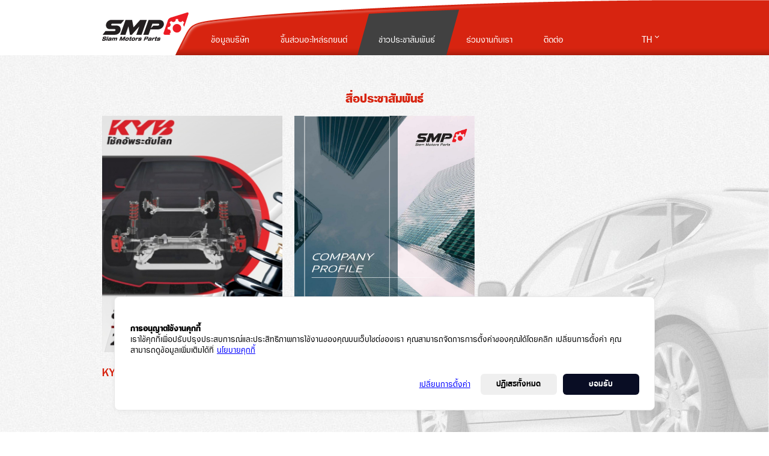

--- FILE ---
content_type: text/html; charset=UTF-8
request_url: https://www.smparts.co.th/th/press_media
body_size: 3063
content:
<!DOCTYPE html>
<html lang="th">
<head>
    <meta charset="UTF-8">
    <title>สื่อประชาสัมพันธ์ | Siam Motors Parts Co., Ltd.</title>
    <meta name="keywords" content="" />
	<meta name="description" content="Siam Motors Parts Co., Ltd." /> 
	<meta name="content owner" content="" />
	<meta name="programmer" content="designed by Design Sundae (www.designsundae.co.th)" />
    <link rel="shortcut icon" href="https://www.smparts.co.th/images/favicon.ico">
    <link rel="icon" type="image/png" href="https://www.smparts.co.th/images/favicon.png">
    <meta name="viewport" content="width=980">
    <!-- <meta name="viewport" content="width=device-width, initial-scale=1.0"> -->

        <!-- for Facebook -->          
    <meta property="og:title" content="Siam Motors Parts Co., Ltd." />
    <meta property="og:type" content="article" />
    <meta property="og:image" content="https://www.smparts.co.th/images/logo.png" />
    <meta property="og:url" content="https://www.smparts.co.th/th/press_media" />
    <meta property="og:description" content="Siam Motors Parts Co., Ltd." />

    <!-- for Twitter -->
    <meta name="twitter:title" content="Siam Motors Parts Co., Ltd.">
    <meta name="twitter:card" content="summary">
    <meta name="twitter:image" content="https://www.smparts.co.th/images/logo.png">
    <meta name="twitter:url" content="https://www.smparts.co.th/th/press_media">
    <meta name="twitter:description" content="Siam Motors Parts Co., Ltd.">

    <!-- reset All browser -->
    <link rel="stylesheet" href="https://www.smparts.co.th/css/reset.min.css">
    
    <!-- PDPA -->
        <script type="text/javascript" src="https://smp.pdpa-codium.com/banner/cdm-cookie-banner.min.js" data-endpoint="https://smp.pdpa-codium.com" data-site-id="92024867-46ef-4c98-921c-27a96f50c88c"></script>

    <!-- jQuery -->
    <script type="text/javascript" src="https://www.smparts.co.th/assets/vendor/jquery/jquery.js"></script>
    
    <!-- jQuery UI -->
    <link rel="stylesheet" href="https://www.smparts.co.th/assets/vendor/jquery-ui/css/ui-lightness/jquery-ui-1.10.4.custom.min.css">
    <script type="text/javascript" src="https://www.smparts.co.th/assets/vendor/jquery-ui/js/jquery-ui-1.10.4.custom.min.js"></script>

    <!-- form validation -->
    <script type="text/javascript" src="https://www.smparts.co.th/assets/vendor/jquery-validation/jquery.validate.min.js"></script>
    <script type="text/javascript" src="https://www.smparts.co.th/assets/vendor/jquery-validation/additional-methods.min.js"></script>

    <!-- Social Share ( prettySocial ) -->
    <script type="text/javascript" src="https://www.smparts.co.th/js/jquery.prettySocial.js"></script>    

    <!-- bxSlider -->
    <script type="text/javascript" src="https://www.smparts.co.th/js/jquery.bxslider/jquery.bxslider.js"></script>
    <link rel="stylesheet" href="https://www.smparts.co.th/js/jquery.bxslider/jquery.bxslider.css">

    <!-- FancyBox -->
    <script type="text/javascript" src="https://www.smparts.co.th/js/fancybox/source/jquery.fancybox.js"></script>
    <link rel="stylesheet" href="https://www.smparts.co.th/js/fancybox/source/jquery.fancybox.css">

    <!-- style All -->
    <link rel="stylesheet" href="https://www.smparts.co.th/css/style.css?ver=220803">
        <link rel="stylesheet" href="https://www.smparts.co.th/css/animation_css3.css">
    <link rel="stylesheet" href="https://www.smparts.co.th/css/hover.css">


</head>
<body class="news-promotions-page landing-page">
    <div class="wrapper">
        <div class="div_logo">
            <div class="container">
                <a href="https://www.smparts.co.th/th" title="SM Part" class="icon logo">SMP Siam Motor Parts</a>
            </div>
        </div>
        <header class="pos-ab fixed">
            <div class="container">
                <div class="menu-bar">
                    <nav class="nav-bar">
                        <ul class="ul-menu txt19">
                            <li class="menu ">
                                <a href="https://www.smparts.co.th/th/about">ข้อมูลบริษัท</a>
                            </li>
                            <li class="menu ">
                                <a href="https://www.smparts.co.th/th/parts">ชิ้นส่วนอะไหล่รถยนต์</a>
                            </li>
                                                        <li class="menu active">
                                <a href="https://www.smparts.co.th/th/news_promotions">ข่าวประชาสัมพันธ์</a>
                                <ul class="sub-menu">
                                    <li><a href="https://www.smparts.co.th/th/news_promotions">ข่าวกิจกรรม</a></li>
                                    <li><a href="https://www.smparts.co.th/th/press_media">สื่อประชาสัมพันธ์</a></li>
                                </ul>
                            </li>
                            <li class="menu ">
                                <a href="https://www.smparts.co.th/th/jobs">ร่วมงานกับเรา</a>
                            </li>
                            <li class="menu ">
                                <a href="https://www.smparts.co.th/th/contact">ติดต่อ</a>
                            </li>
                            <li class="menu language txtWhite">TH
                                <ul class="ul-language">
                                    <li>
                                        <a href="https://www.smparts.co.th/en/press_media">EN</a>
                                    </li>
                                </ul>
                            </li>
                        </ul>
                                            </nav>
                </div>
            </div>
        </header>
        <div class="content">
        		<img class="bg_car" src="https://www.smparts.co.th/images/parts_car.jpg" alt="Car">
		<div class="space"></div>
		<div class="container">
			<div class="content">
				<h1 class="heading txt26 txtHelvetica txtRed txtBold">สื่อประชาสัมพันธ์</h1>
				<ul class="lists-news-promotions clear">
											<li>
							<div class="for_img">
								<a href="https://ebook-smparts.com/ebooks/KYB_Pricelist/" title="KYB PRICELIST 2022" target="_blank">
									<img src="https://www.smparts.co.th/media/pressmedia/W0hgTfLIJE_400-525.jpg" alt="KYB PRICELIST 2022">
								</a>
							</div>
							<div class="content clear">
								<a href="https://www.smparts.co.th/th/press_media/11">
									<p class="txt22 txtRed txtMedium title">KYB PRICELIST 2022</p>
								</a>
								<p class="txt17 txtGray excerpt">
																	</p>
								<!-- <a href="https://www.smparts.co.th/th/press_media/11" class="btn btn-gray">อ่านรายละเอียด</a> -->
							</div><!-- .for_download -->
						</li>
											<li>
							<div class="for_img">
								<a href="https://ebook-smparts.com/ebooks/QS21-763V2/" title="Company Profile" target="_blank">
									<img src="https://www.smparts.co.th/media/pressmedia/fHM1iOlxUF_400-525.jpg" alt="Company Profile">
								</a>
							</div>
							<div class="content clear">
								<a href="https://www.smparts.co.th/th/press_media/10">
									<p class="txt22 txtRed txtMedium title">Company Profile</p>
								</a>
								<p class="txt17 txtGray excerpt">
																	</p>
								<!-- <a href="https://www.smparts.co.th/th/press_media/10" class="btn btn-gray">อ่านรายละเอียด</a> -->
							</div><!-- .for_download -->
						</li>
									
				</ul><!-- .lists-catalog -->
											</div>
		</div>

		<script>
			$page	= 1;
			$(document).on('click', '.loading .ajax-news', function(event) {
				/* Act on the event */
				loadNewsPromotions();
			});

			$(window).scroll(function(){
				var wintop 		= $(window).scrollTop(),
					docheight 	= $(document).height(),
					winheight 	= $(window).height();
					
				if( wintop == ( docheight - winheight ) ){
					loadNewsPromotions();
				}
			});

			function loadNewsPromotions(){
				$('.loading .ajax-news').css('display','none');
				$('.loading img').css('display','inline-block');
				$page++;
				$.ajax({
					url: 'https://www.smparts.co.th/th/ajax/press',
					type: 'POST',
					data: {
								page: $page,
								showon: 1,			// 1 = News Promotions
								items: 6,			// load x item
								url: 'https://www.smparts.co.th/th/press_media',
							},
				})
				.done(function(data) {
					data 	= jQuery.parseJSON(data);

					$('.loading .ajax-news').css('display','inline-block');
					$('.loading img').css('display','none');

					if(data['status'] == 'empty'){
						$('.loading').remove();
					}
					else if(data['status'] == 'end'){
						$('.lists-news-promotions').append(data['data']);
						$('.loading').remove();
					}
					else{
						$('.lists-news-promotions').append(data['data']);
					}
				});
			}
		</script>		</div><!-- .content -->
		<footer>
			<div class="container">
				<table class="banner">
					<tr>
						<td>
							<a href="https://www.smparts.co.th/th/parts/kybbrand"><img src="https://www.smparts.co.th/images/banner_kyb.png" alt="KAYABA"></a>
						</td>
												<td>
							<a href="https://www.smparts.co.th/th/parts/valeobrand"><img src="https://www.smparts.co.th/images/valeo_logo.png" alt="VALEO"></a>
						</td>
						<td>
							<a href="https://www.smparts.co.th/th/parts/calsonicbrand"><img src="https://www.smparts.co.th/images/banner_calsonic.png" alt="CALSONIC"></a>
						</td>
											</tr>
				</table>
			</div>
			<div class="after_banner">
				<div class="container">
					<div class="div_link">
						<ul class="lists_link fleft25">
							<li class="txt16 txtBold txtItalic">
								<a href="https://www.smparts.co.th/th/about">ข้อมูลบริษัท</a>
							</li>
							<li class="txt15">
								<a href="https://www.smparts.co.th/th/about#vision">วิสัยทัศน์</a>
							</li>
							<li class="txt15">
								<a href="https://www.smparts.co.th/th/about#establish">การก่อตั้งบริษัท</a>
							</li>
							<li class="txt15">
								<a href="https://www.smparts.co.th/th/about#social-responsibility">กิจกรรมเพื่อสังคม</a>
							</li>
						</ul>
						<ul class="lists_link fleft25">
							<li class="txt16 txtBold txtItalic">
								<a href="https://www.smparts.co.th/th/parts">ชิ้นส่วนอะไหล่รถยนต์</a>
							</li>
							<li class="txt11 txtHelvetica">
								<a href="https://www.smparts.co.th/th/parts/kybbrand">KYB</a>
							</li>
														<li class="txt11 txtHelvetica">
								<a href="https://www.smparts.co.th/th/parts/valeobrand">Valeo</a>
							</li>
							<li class="txt11 txtHelvetica">
								<a href="https://www.smparts.co.th/th/parts/calsonicbrand">CALSONIC</a>
							</li>
						</ul>
												<ul class="lists_link fleft25">
														<li class="txt16 txtBold txtItalic">
								<a href="https://www.smparts.co.th/th/news_promotions">ข่าวประชาสัมพันธ์</a>
							</li>
							<li class="txt15">
								<a href="https://www.smparts.co.th/th/news_promotions">ข่าวกิจกรรม</a>
							</li>
							<li class="txt15">
								<a href="https://www.smparts.co.th/th/press_media">สื่อประชาสัมพันธ์</a>
							</li>
						</ul>
						<ul class="lists_link fleft25">
														<li class="txt16 txtBold txtItalic">
								<a href="https://www.smparts.co.th/th/jobs">ร่วมงานกับเรา</a>
							</li>
							<li class="txt16 txtBold txtItalic">
								<a href="https://www.smparts.co.th/th/contact">ติดต่อ</a>
							</li>
							<li class="txt16 txtBold txtItalic">
								<a href="https://www.smparts.co.th/th/pdpa/privacy_policy">การคุ้มครองข้อมูลส่วนบุคคล</a>
							</li>
						</ul>
						<div class="clear"></div>
						<p class="copyright txt11 txtHelvetica">
							Copyright &copy; 2026 Siam Motors Parts Co., Ltd.. All rights reserved.
						</p>
					</div>
					<div class="div_contact">
						<p class="txt12 txtBold txtItalic txtHelvetica">
							SIAM MOTORS PARTS CO.,LTD.
						</p>
						<p class="txt15">
							127,129,129/1 ถ. เฉลิมพระเกียรติ ร. 9<br/>
							แขวงดอกไม้ เขตประเวศ กรุงเทพฯ 10250 ประเทศไทย<br/>
							<!-- อีเมล : marketing@smparts.co.th  -->
						</p>
						<p class="call_center txtBold txtItalic txtHelvetica">
							CALL CENTER 0-2726-8050
							<a href="https://www.youtube.com/channel/UCJaWOMriUb9_9NXT0_XJJkg" target="_blank" class="btn-youtube">YouTube</a>
							<a href="https://www.facebook.com/kybthofficial/" target="_blank" class="btn-facebook">facebook</a>
						</p>
					</div>
				</div>
			</div>
		</footer>
	</div><!-- .wrapper -->
	<script>
		$('.prettySocial').prettySocial();
	</script>
	<script type="text/javascript" src="https://www.smparts.co.th/js/empty.js"></script>        
	<script src="https://www.smparts.co.th/js/script.js" type="text/javascript"></script>

  	<script>
	(function(i,s,o,g,r,a,m){i['GoogleAnalyticsObject']=r;i[r]=i[r]||function(){
	(i[r].q=i[r].q||[]).push(arguments)},i[r].l=1*new Date();a=s.createElement(o),
	m=s.getElementsByTagName(o)[0];a.async=1;a.src=g;m.parentNode.insertBefore(a,m)
	})(window,document,'script','//www.google-analytics.com/analytics.js','ga');

	ga('create', 'UA-70306261-1', 'auto');
	ga('send', 'pageview');

	</script>
</body>
</html>

--- FILE ---
content_type: text/css
request_url: https://www.smparts.co.th/css/style.css?ver=220803
body_size: 8668
content:
@import url('../fonts/stylesheet.css');
*{
	font-family: DB Sathorn X!important;
	box-sizing: border-box;
	/*color: #484848;*/
}
html{
	position: relative;
	min-height: 100%;
	/*background: #f8f9ff;

    -webkit-filter: grayscale(100%);
    -moz-filter: grayscale(100%);
    -ms-filter: grayscale(100%);
    -o-filter: grayscale(100%);
    filter: grayscale(100%);
	*/
}
body{
	/* Margin for footer */
	margin-bottom: 331px;
	color: #484848;
    -webkit-text-size-adjust: none;
}
input[type="reset"],
input[type="submit"]{
	cursor: pointer;
}
select{
	background: rgba(224,224,224,1);
	background: -moz-linear-gradient(top, rgba(224,224,224,1) 0%, rgba(224,224,224,1) 48%, rgba(168,168,168,1) 100%);
	background: -webkit-gradient(left top, left bottom, color-stop(0%, rgba(224,224,224,1)), color-stop(48%, rgba(224,224,224,1)), color-stop(100%, rgba(168,168,168,1)));
	background: -webkit-linear-gradient(top, rgba(224,224,224,1) 0%, rgba(224,224,224,1) 48%, rgba(168,168,168,1) 100%);
	background: -o-linear-gradient(top, rgba(224,224,224,1) 0%, rgba(224,224,224,1) 48%, rgba(168,168,168,1) 100%);
	background: -ms-linear-gradient(top, rgba(224,224,224,1) 0%, rgba(224,224,224,1) 48%, rgba(168,168,168,1) 100%);
	background: linear-gradient(to bottom, rgba(224,224,224,1) 0%, rgba(224,224,224,1) 48%, rgba(168,168,168,1) 100%);
	filter: progid:DXImageTransform.Microsoft.gradient( startColorstr='#e0e0e0', endColorstr='#a8a8a8', GradientType=0 );
}
.bullet{
	list-style: initial;
	margin-left: 20px;
}
.required{
	color: red!important;
}
a.disabled{
  pointer-events: none;
  cursor: default;
}
a{
	transition: all .3s ease;
}
input.invisible{
	visibility: hidden!important;
	position: absolute;
}
label.error{
	color: red!important;
	font-size: 12px!important;
}
.fancybox-close{
	background-image: url();
	top: 10px;
	right: 10px;
	width: auto;
	height: auto;
}
.fancybox-close:after{
	content: 'X';
	font-size: 30px;
	color: red;
}
.hidden{
	display: none;
}
.clear{
	clear: both;
}
.clear:after{
	clear: both;
	content: '';
	display: table;
}
.opa50{
	opacity: 0.5;
}
.pos-re{
	position: relative;
}
.pos-ab{
	position: absolute;
}
.pos-fix{
	position: fixed;
}
.pos-re.top,.pos-ab.top,.pos-fix.top{top: 0;}
.pos-re.left,.pos-ab.left,.pos-fix.left{left: 0;}
.pos-re.right,.pos-ab.right,.pos-fix.right{right: 0;}
.pos-re.bottom,.pos-ab.bottom,.pos-fix.bottom{bottom: 0;}
.fleft{
	float: left;
}
.fleft25{
	float: left;
	width: 25%;
}
.w100{width: 100%;}
.h100{height: 100%;}
.wh100{width: 100%;height: 100%;}
.cover-list{
	position: absolute;
	display: none;
	width: 100%;
	height: 100%;
	top: 0;
	left: 0;
	background-color: #d72410;
	opacity: 0.75;
	padding: 20px 15px;
}
*:hover > .cover-list{
	display: block;
}
.btn{
	border: 0;
}
.cover-list .btn{
	display: inline-block;
	width: 95px;
	height: 23px;
	color: white;
	line-height: 23px;
	text-align: center;
	border: 1px solid white;
	background: transparent;
}
.cover-list .btn:hover{
	background: #484848;
	opacity: 0.75;
}

.txtHelvetica, .txtHelvetica *{
	font-family: HelveticaNeueLTStd-Roman!important
}
/*	=======================================
	Text Style
	======================================= */
.txtCenter{
	text-align: center;
}
.txtMedium{
	font-weight: 600;
}
.txtBold{
	font-weight: 800;
}
.txtUnderline{
	text-decoration: underline;
}
.txtItalic{
	font-style: italic;
}
/*	=======================================
	Text Color
	======================================= */
.txtWhite{color: white;}
.txtRed{color: #d72410;}
.txtGray{color: #484848;}
.txtGreen{color: #235056;}
.txtDark{color: #231f20;}

/*	=======================================
	Text Size
	======================================= */
.txt11{font-size: 11px; }
.txt12{font-size: 12px; }
.txt13{font-size: 13px; }
.txt14{font-size: 14px; }
.txt15{font-size: 15px; }
.txt16{font-size: 16px; }
.txt17{font-size: 17px; }
.txt18{font-size: 18px; }
.txt19{font-size: 19px; }
.txt20{font-size: 20px; }
.txt21{font-size: 21px; }
.txt22{font-size: 22px; }
.txt23{font-size: 23px; }
.txt25{font-size: 25px; }
.txt26{font-size: 26px; }
.txt28{font-size: 28px; }
.txt30{font-size: 30px; }
.txt38{font-size: 38px; }

.m-center{
	margin: 0 auto;
}
.icon{
	display: inline-block;
	vertical-align: top;
	background-repeat: no-repeat;
	background-size: contain;
}
.icon-select{
	position: absolute;
	width: 12px;
	height: 9px;
	/* background: url(../images/arrow-down-red.png) no-repeat; */
	background: url(../images/arrow-down-red.svg) no-repeat;
	pointer-events: none;
	z-index: 100;
	top: 0;
	right: 0;
}
.over_all{

}
.div_logo{
	position: fixed;
	top: 0;
	min-width: 940px;
	width: 100%;
	margin-top: 20px;
	z-index: 260;
}
.div_logo > .container{
	position: relative;
}
.icon.logo{
	position: absolute;
	top: 0;
	left: 0;
	z-index: 260;
	background-image: url(../images/logo.png);
	width: 144px;
	height: 48px;
	overflow: hidden;
	text-indent: -300px;	
}
.container{
	width: 940px;
	margin: 0 auto;
}
.btn-gray{
	display: inline-block;
	width: 95px;
	height: 23px;
	color: white;
	line-height: 23px;
	text-align: center;
	background: #676767;
	font-weight: 600;
}
.btn-gray:hover{
	background-color: #d72410;
}
.btn-gray:disabled{
	opacity: 0.7;
	pointer-events: none;
}
.btn-red{
	display: inline-block;
	width: 95px;
	height: 23px;
	color: white;
	line-height: 23px;
	text-align: center;
	background: #d72410;
	font-weight: 600;
}
.btn-red:hover{
	background-color: #676767;
}
.btn-red:disabled{
	opacity: 0.7;
	pointer-events: none;
}
.btn-white{
	display: inline-block;
	width: 95px;
	height: 23px;
	color: #3b3d47;
	line-height: 23px;
	text-align: center;
	background: white;
	font-weight: 600;
	border: 1px solid #3b3d47;
}
.btn-white:hover{
	background-color: #3b3d47;
	color: white;
}

.content img{
	max-width: 100%;
	height: auto;
}

/*	==========================================
	header
	========================================== */

header{
	position: relative;
	min-width: 940px;
	width: 100%;
	height: 92px;
	background: url(../images/nav-menu.png) repeat-x center bottom;
	left: 0;
	z-index: 250;
}
*:not(.home-page) > .wrapper > .content{
	margin-top: 92px;
}
header.fixed{
	position: fixed;
	top: 0!important;
	height: 92px;
	background-color: white;
}
header.fixed > .container{
	height: 92px!important;
}
header.fixed + .content > .sub-menu + .space{
	height: 50px;
}
header.fixed + .content >  .sub-menu{
	position: fixed;
	width: 100%;
	height: 50px;
	z-index: 200;
	background-color: white;
}
header.fixed + .content >  .sub-menu .menu-about{
	height: 100%;
	margin-left: 140px;
}
header.fixed + .content >  .sub-menu .menu-about .btn-facebook{
	display: inline-block;
	float: left;
	width: 31px;
	height: 31px;
	margin-top: 10px;
	background-image: url(../images/fb_icon_our.png);
	background-position: center;
	background-repeat: no-repeat;
}
header.fixed + .content >  .sub-menu .menu-about .btn-facebook:hover{
	background-image: url(../images/fb_icon_over.png);
}
header.fixed + .content >  .sub-menu .menu-about .menu{
	display: inline-block;
	float: left;
	width: auto;
	height: 100%;
	line-height: 50px;
}
header.fixed + .content >  .sub-menu .menu-about .menu a{
	margin: 0 20px;
}
header.fixed + .content >  .sub-menu .menu-about .menu:hover a,
header.fixed + .content >  .sub-menu .menu-about .menu.active a{
	color: #d72410;
}
header.fixed + .content >  .sub-menu .menu-about .menu:not(:first-child):after{
	content: '/';
	float: left;
	color: #d72410;
}
header .menu-bar{
	min-width: 940px;
	position: absolute;
	bottom: 0;
	z-index: 200;
}
header .menu-bar .nav-bar{
	width: 805px;
	height: 50px;
	
	margin-left: 155px;
	margin-top: 20px;

	font-size: 19px;
	color: white;
}
header .menu-bar .nav-bar .ul-menu{
	position: relative;
	display: inline-block;
	float: left;
	width: 100%;
	height: 50px;	
}
header .menu-bar .nav-bar .ul-menu .menu{
	display: inline-block;
	float:left;
	width: auto;
	height: 50px;
	padding: 0 9px;
	line-height: 50px;
}

	html[lang="en"] header .menu-bar .nav-bar .ul-menu .menu{
		padding: 0 8px;
	}

header .menu-bar .nav-bar .ul-menu .menu:hover,
header .menu-bar .nav-bar .ul-menu .menu.active{
	/* background-color: #414141; */
}
header .menu-bar .nav-bar .ul-menu .menu a{
	color: white;
	display: block;
	padding: 0 17px;
	transition: none;
}

	html[lang="en"] header .menu-bar .nav-bar .ul-menu .menu a{
		padding: 0 24px;
	}

header .menu-bar .nav-bar .ul-menu li.menu a:before{
	content: "";
    display: block;
    position: absolute;
    background-color: transparent;
    background-repeat: no-repeat;
    z-index: -1;
    -webkit-transition: all 0.2s ease;
    -moz-transition: all 0.2s ease;
    -ms-transition: all 0.2s ease;
    -o-transition: all 0.2s ease;
    transition: all 0.2s ease;	

    left: -23px;
    left: -45px;
    bottom: 0;  
    width: 781px;
    height: 83px;
    height: 0;
    background-image: url(../images/menu_bg.png);

	pointer-events: none;
}

header .menu-bar .nav-bar .ul-menu .menu:hover a:before,
header .menu-bar .nav-bar .ul-menu .menu.active a:before{
	height: 83px;
	left: -23px;
}

header .menu-bar .nav-bar .ul-menu .menu .sub-menu{
	position: absolute;
	margin-left: -49px;
	background-color: #414141;
	clip-path: polygon(28px 0, 100% 0, 84% 100%, 0 100%);
	clip-path: polygon(28px 0, 100% 0, 100% 0, 28px 0);
	width: 176px;
	transition: all 0.3s ease;
	height: auto;
}

	html[lang="en"] header .menu-bar .nav-bar .ul-menu .menu .sub-menu{
		margin-left: -49px;
		clip-path: polygon(30px 0, 100% 0, 100% 0, 29px 0);
		width: 180px;
	}

	header .menu-bar .nav-bar .ul-menu .menu:hover .sub-menu{
		clip-path: polygon(28px 0, 100% 0, 84% 100%, 0 100%);
	}

	html[lang="en"] header .menu-bar .nav-bar .ul-menu .menu:hover .sub-menu{
		clip-path: polygon(30px 0, 100% 0, 82% 100%, 0 100%);
		height: auto;
	}

	header .menu-bar .nav-bar .ul-menu .menu .sub-menu li a{
		padding-left: 30px;
	}
	header .menu-bar .nav-bar .ul-menu .menu .sub-menu li:nth-child(1) a{
		padding-left: 45px;
	}

header .menu-bar .nav-bar .ul-menu .menu .sub-menu a:before{
	display: none;
}

html[lang="th"] header .menu-bar .nav-bar .ul-menu li.menu:nth-child(1) a:before {
    clip-path: polygon(0 0, 153px 0, 129px 83px, 0 83px);
}

html[lang="th"] header .menu-bar .nav-bar .ul-menu li.menu:nth-child(2) a:before {
    clip-path: polygon(153px 0, 316px 0, 293px 83px, 129px 83px);
}

html[lang="th"] header .menu-bar .nav-bar .ul-menu li.menu:nth-child(3) a:before {
    clip-path: polygon(316px 0, 464px 0, 441px 83px, 293px 83px);
}

html[lang="th"] header .menu-bar .nav-bar .ul-menu li.menu:nth-child(4) a:before {
    clip-path: polygon(464px 0, 594px 0, 572px 83px, 441px 83px);    
}

html[lang="th"] header .menu-bar .nav-bar .ul-menu li.menu:nth-child(5) a:before {
    clip-path: polygon(594px 0, 682px 0, 660px 83px, 572px 83px);  
}


/* EN */

html[lang="en"] header .menu-bar .nav-bar .ul-menu li.menu:nth-child(1) a:before {
    clip-path: polygon(0 0, 140px 0, 120px 83px, 0 83px);
}

html[lang="en"] header .menu-bar .nav-bar .ul-menu li.menu:nth-child(2) a:before {
    clip-path: polygon(140px 0, 319px 0, 297px 83px, 120px 83px);
}

html[lang="en"] header .menu-bar .nav-bar .ul-menu li.menu:nth-child(3) a:before {
    clip-path: polygon(319px 0, 419px 0, 397px 83px, 297px 83px);
}

html[lang="en"] header .menu-bar .nav-bar .ul-menu li.menu:nth-child(4) a:before {
    clip-path: polygon(419px 0, 528px 0, 505px 83px, 397px 83px);
}

html[lang="en"] header .menu-bar .nav-bar .ul-menu li.menu:nth-child(5) a:before {
    clip-path: polygon(528px 0, 646px 0, 622px 83px, 505px 83px);
}

	header .menu-bar .nav-bar .ul-menu li.menu.active a:before,
	header .menu-bar .nav-bar .ul-menu li.menu:hover a:before {
	    background-position: left top !important;
	}

header .menu-bar .nav-bar .ul-menu .menu.language a:before{
	display: none;
}

header .menu-bar .nav-bar .ul-menu .menu.language{
	position: absolute;
	right: 24px;

}

header .menu-bar .nav-bar .ul-menu .menu.language:after{
	display: inline-block;
	vertical-align: middle;
	content: '';
	width: 7px;
	height: 5px;
	background-image: url(../images/arrow-down.svg);
	margin-top: -3px;
}
header .menu-bar .nav-bar .ul-menu .language:hover:after{
	background-image: url(../images/arrow-up.svg);
}
header .menu-bar .nav-bar .ul-menu .language:hover .ul-language{
	display: block;
}
header .menu-bar .nav-bar .ul-language{
	position: absolute;
	display: none;
	width: 55px;
	height: 35px;
	top: 40px;
	right: 0px;
	background-color: #D72410;
}
	html[lang="en"] header .menu-bar .nav-bar .ul-language {
	    right: 0px;
	}

header .menu-bar .nav-bar .menu.language .ul-language a{
	text-align: center;
	width: 100%;
	height: 30px;
	line-height: 30px;
	color: white;
	text-align: center;
	padding-left: 0 !important;
	padding-right: 0 !important;
}

header .menu-bar .nav-bar .ul-language .language a::before{
	display: none;
}

header .menu-bar .nav-bar .btn-dealer{
	position: absolute;
    top: -2px;
    right: 31px;
    background: #711c1e;
    color: white;
    padding: 4px 12px;
    border-radius: 6px 6px;
}
	html[lang="en"] header .menu-bar .nav-bar .btn-dealer{
		right: 32px;
	}

	header .menu-bar .nav-bar a.btn-dealer:hover{
	    background: #9a090d;
	}


.bg_car{
	position: absolute;
	bottom: 0;
	right: 0;
	z-index: 1
}

/*	==========================================
	.bxslider
	========================================== */
	/* --- bullet --- */
.bx-wrapper .bx-controls-direction a{
	width: 40px;
	height: 57px;
}
.bx-wrapper .bx-pager.bx-default-pager a{
	background-color: #aeaeae;
	width: 15px;
	height: 15px;
	border-radius: 15px;
}
	/* --- bullet Hover & Active --- */
.bx-wrapper .bx-pager.bx-default-pager a:hover,
.bx-wrapper .bx-pager.bx-default-pager a.active{
	background-color: #d72410;
}
.bx-wrapper .bx-pager{
	position: relative;
	padding: 0;
	/*margin-top: -150px;*/
}
/* --- Navigator Previos & Next --- */
.bx-wrapper .bx-controls-direction{
	/*display: none;*/
}
.bx-wrapper .bx-viewport{
	left: 0;
}


/*	==========================================
	Home
	========================================== */
.home-page{
	/*position: relative;*/
}

/* bxslider Banner */
.home-page .div_banner .banner{
	position: absolute;
	width: 100%;
	top: 0;
	left: 0;
	z-index: 0;
}
.home-page .div_banner .banner .bx-wrapper .bx-viewport{
	height: 100%!important;
	border: 0;
	left: 0;
}
.home-page .div_banner .banner .bx-wrapper .bx-viewport .bxslider{
	position: absolute;
	width: 100%;
	height: 100%;
	top: 0;
	left: 0;
}
.home-page .div_banner .banner .bx-wrapper .bx-viewport .bxslider .list{
	height: 100%;
	background-size: cover;
	background-position: center center;
	background-repeat: no-repeat;
}
.home-page .div_banner .banner .bx-wrapper .bx-viewport .bxslider .list a{
	display: block;
	width: 100%;
	height: 100%;
}
.home-page .div_banner .banner .bx-wrapper .bx-viewport .bxslider .list a[href="#"]{
	cursor: default;
}
.home-page .div_banner .banner .bx-wrapper .bx-viewport .bxslider .list.ex{
	background-image: url(../images/banner_1.jpg)
}
.home-page .div_banner .banner .bx-wrapper .bx-pager{
	margin-top: -150px;
}

/* - - - - - New Arrival - - - - - */
.home-page #new-arrival{
	position: relative;
	width: 100%;
	padding-top: 60px;
	padding-bottom: 60px;
}
.home-page #new-arrival p{
	margin-top: 30px;
	line-height: 21px;
}
/* bxslider New Arrival */
.home-page #new-arrival .bx-wrapper{
	position: inherit;
	height: 205px;
	margin-top: 40px!important;
}
.home-page #new-arrival .bx-wrapper .bx-viewport{
	border: 0;
	-moz-box-shadow: none;
	-webkit-box-shadow: none;
	box-shadow: none;
}
.home-page #new-arrival .bx-wrapper .bx-controls-direction{
	position: absolute;
	width: 100%;
	top: 260px;
	left: 0;
}
.home-page #new-arrival .bx-wrapper .bx-prev{
	background: url(../js/jquery.bxslider/images/controls_new.png) no-repeat 0 -60px;
	left: -1px;
}
.home-page #new-arrival .bx-wrapper .bx-prev:hover{
	background-position: 0 -2px;
}
.home-page #new-arrival .bx-wrapper .bx-next{
	background: url(../js/jquery.bxslider/images/controls_new.png) no-repeat -41px -60px;
	right: 0px;
}
.home-page #new-arrival .bx-wrapper .bx-next:hover{
	background-position: -41px -2px;
}
.home-page #new-arrival .cover-list > p{
	line-height: 30px;
	margin-top: 0;
}
.home-page #new-arrival .cover-list > .btn{
	margin-top: 30px;
}





/* - - - - - News & Promotions - - - - - */
.home-page #news-promotions{
	position: relative;
	width: 100%;
	padding-top: 60px;
	background-color: #e5e5e5;
	padding-bottom: 75px;
}
.home-page #news-promotions .cover-list > p{
	line-height: 30px;
}
.home-page #news-promotions .cover-list > .btn{
	margin-top: 20px;
}
.home-page #news-promotions .lists-news{
	width: 100%;
	margin-top: 30px;
}
.home-page #news-promotions .lists-news .list{
	float: left;
	width: 300px;
	margin: 0 6.66px;
}
.home-page #news-promotions .lists-news .list img{
	width: 300px;
	height: 260px;
	float: left;
}
.home-page #news-promotions .lists-news .list > h2{
	margin-top: 20px;
}
.home-page #news-promotions .lists-news .list > p{
	margin-top: 10px;
	line-height: 21px;
}
.home-page #news-promotions .lists-news .list > .btn{
	margin-top: 10px;
}





/*	==========================================
	About
	========================================== */
.about-page .vision-establish{
	background: url(../images/vision-establish.png) no-repeat;
	background-size: 100% 100%;
	width: 100%;
	height: 146px;
}
.about-page .establish-social-responsibility{
	background: #f5f5f5 url(../images/establish-social-responsibility.png) no-repeat;
	background-size: 100% 100%;
	width: 100%;
	height: 146px;
}



/* - - - - - #vision - - - - - */
.about-page #vision{
	background: #f5f5f5 url(../images/background_about_vision.png) no-repeat;
	background-position: right 80%;
}
.about-page #vision h1{
	display: block;
	float: left;
	width: 160px;
	height: 100%;
	margin-top: 80px;
}
.about-page #vision .content{
	display: block;
	float: left;
	width: 780px;
	height: 100%;
	padding-top: 80px;
}
.about-page #vision .content h2{
	display: inline;
	position: relative;
	line-height: 25px;
	/*padding-left: 160px;*/
}
.about-page #vision .content h2:before{
	position: absolute;
	width: 22px;
	height: 20px;
	display: inline-block;
	content: '';
	top: -10px;
	left: -30px;
	background: url(../images/double-quote-up.png)
}
.about-page #vision .content h2:after{
	position: absolute;
	width: 22px;
	height: 20px;
	display: inline-block;
	content: '';
	bottom: -5px;
	right: -30px;
	background: url(../images/double-quote-down.png)
}
.about-page #vision .content h2 + p{
	margin-top: 65px;
}
.about-page #vision .content p{
	margin-bottom: 25px;
	line-height: 21px;
}
.about-page #vision .content h3{
	margin-bottom: 5px;
}



/* - - - - - #establish - - - - - */
.about-page #establish{
	background-color: #dbdbdb;
	padding-top: 50px;
	padding-bottom: 20px;
}
.about-page #establish img{
	float: left;
}
.about-page #establish p{
	display: inline-block;
	float: left;
	line-height: 21px;
	padding-top: 10px;
	min-height: 120px;
}
.about-page #establish .col-3{
	float: left;
	width: 30%;
	margin-top: 30px;
}
.about-page #establish .col-3:not(:nth-child(5n)){
	margin-right: 5%;
}



/* - - - - - #social-responsibility - - - - - */
.about-page #social-responsibility{
	background-color: #f5f5f5;
	padding-top: 60px;
	padding-bottom: 120px;
}
.about-page #social-responsibility h1{
	float: left;
	width: 200px;
}
.about-page #social-responsibility .content{
	float: left;
	width: 740px;
}
.about-page #social-responsibility .content p{
	margin-bottom: 25px;
	line-height: 21px;
}




/*	==========================================
	Parts
	========================================== */
.parts-page.landing-page{
	background: url(../images/background_parts.jpg);
}
.parts-page.landing-page .content .container{
	text-align: center;
}
.parts-page.landing-page .content .container .brand{
	display: inline-block;
	width: auto;
}
.parts-page.landing-page .content{
	position: relative;
	margin-top: 92px;
	padding-top: 110px;
	padding-bottom: 160px;
}
.parts-page .container > p.excerpt{
	position: relative;
	z-index: 10;
	line-height: 25px;
	padding-bottom: 50px;
}
.parts-page .brand{
	position: relative;
	width: 100%;
	z-index: 50;
}
.parts-page .brand > li{
	float: left;
	width: 300px;
	min-height: 300px;
	margin: 0 6.66px;
	transition: all .3s ease;
}
.parts-page .brand > li > a{
	display: block;
	height: 100%;
	padding-top: 50px;
}
.parts-page .brand > li:hover{
	background-color: white;
}
.parts-page .brand > li p{
	margin-top: 40px;
	margin-bottom: 20px;
	padding: 0 10px;
}
.parts-page .brand > li .btn{
	margin-bottom: 40px;
}


/* - - - - - Products - - - - - */
.parts-page .background-top{
	height: 200px;
	min-width: 940px;
	background: url(../images/parts_products.jpg) no-repeat center center;
	background-size: cover;
}


/* - - - - - Left Bar - - - - - */
.parts-page .container .left-bar{
	float: left;
	width: 220px;
	margin-top: -140px;
	/*border: 1px solid black;*/
	border-radius: 10px;
}
.parts-page .container .left-bar .brand-detail{
	padding: 0px 10px 40px;
	border-radius: 10px;
	background-color: #f6f6f6;
}
.parts-page.industry-page .container .left-bar .brand-detail{
	padding: 0 10px;
	border-radius: 10px 10px 0 0;
}
.parts-page .container .left-bar .brand-detail .brand_logo{
	/*padding-top: 40px;*/
	height: 140px;
}
.parts-page .container .left-bar .brand-detail .brand_logo img{
	position: relative;
	top: 50%;
	-ms-transform: translate(0,-50%); /* IE 9 */
	-webkit-transform: translate(0,-50%); /* Safari */
	transform: translate(0,-50%);
}
.parts-page .container .left-bar .brand-detail .search_model{
	/*padding: 0 10px;*/
}
.parts-page .container .left-bar .brand-detail .search_model select{
	padding: 0 10px;
	height: 23px;
	border: 0;
	border-radius: 5px;
	margin-bottom: 10px;
	background: rgba(224,224,224,1);
	background: -moz-linear-gradient(top, rgba(224,224,224,1) 0%, rgba(224,224,224,1) 48%, rgba(168,168,168,1) 100%);
	background: -webkit-gradient(left top, left bottom, color-stop(0%, rgba(224,224,224,1)), color-stop(48%, rgba(224,224,224,1)), color-stop(100%, rgba(168,168,168,1)));
	background: -webkit-linear-gradient(top, rgba(224,224,224,1) 0%, rgba(224,224,224,1) 48%, rgba(168,168,168,1) 100%);
	background: -o-linear-gradient(top, rgba(224,224,224,1) 0%, rgba(224,224,224,1) 48%, rgba(168,168,168,1) 100%);
	background: -ms-linear-gradient(top, rgba(224,224,224,1) 0%, rgba(224,224,224,1) 48%, rgba(168,168,168,1) 100%);
	background: linear-gradient(to bottom, rgba(224,224,224,1) 0%, rgba(224,224,224,1) 48%, rgba(168,168,168,1) 100%);
	filter: progid:DXImageTransform.Microsoft.gradient( startColorstr='#e0e0e0', endColorstr='#a8a8a8', GradientType=0 );
}
.parts-page .container .left-bar .brand-detail .search_model select + .icon-select{
	top: 8px;
	right: 10px;
}
.parts-page .container .left-bar .brand-detail .search_model .for_select{
	position: relative;
}
.parts-page .container .left-bar .brand-detail .search_model input[type="submit"]{
	border: 0;
	width: 100%;
	height: 27px;
	line-height: 27px;
}

.parts-page .container .left-bar .new-model{
	margin-top: 30px;
}
.parts-page .container .left-bar .new-model .lists-new-model{
	background-color: #a6a6a6;
	padding: 0 10px;
	border-radius: 10px;
}
.parts-page .container .left-bar .new-model .lists-new-model > li{
	padding: 15px 5px;
	line-height: 21px;
}
.parts-page .container .left-bar .new-model .lists-new-model > li:not(:last-child){
	border-bottom: 1px solid #979797;
}
.parts-page .container .left-bar .new-model .lists-new-model > li:not(:first-child){
	border-top: 1px solid #bdbdbd;
}



/*	==========================================
	Parts Products Sub Page
	========================================== */
/* - - - - - Content - - - - - */
.parts-page .container > .content{
	display: block;
	float: left;
	width: 720px;
	padding: 40px 20px 90px;
}
.parts-page .container > .content.full{
	width: 100%;
	float: none;
	padding: 40px 20px 50px;
}
.parts-page .container > .content div.left{
	float: left;
	display: inline-block;
}
.parts-page .container > .content div.right{
	float: right;
	display: inline-block;
	text-align: right;
}
.parts-page .container > .content div.right > .btn{
	width: auto;
	height: 27px;
	line-height: 27px;
	padding: 0 10px;
	margin-top: 5px;
}
.parts-page .container > .content .lists-products-model{
	/*margin-top: 10px;*/
}
.parts-page .container > .content .lists-products-model > li{
	padding-top: 30px;
}
.parts-page .container > .content .lists-products-model > li:not(:last-child){
	border-bottom: 1px solid #dcdcdc;
	padding-bottom: 30px;
}
.parts-page .container > .content .lists-products-model > li .for_img{
	display: block;
	float: left;
	width: 300px;
	padding: 30px 20px 0;
}
.parts-page .container > .content .lists-products-model > li .for_img img{
	width: 100%;
}
.parts-page .container > .content .lists-products-model > li .for_content{
	display: block;
	float: left;
	width: 380px;
	padding-left: 30px;
}
.parts-page .container > .content .lists-products-model > li .for_content .products-detail{
	margin-top: 20px;
	margin-bottom: 10px;
	line-height: 21px;
}
.parts-page .container > .content .lists-products-model > li .for_content .features > a{
	display: inline-block;
	width: 110px;
	height: 20px;
	border: 1px solid #3b3d47;
	line-height: 20px;
	padding-left: 10px;
}
.parts-page .container > .content .lists-products-model > li .for_content .features > a:after{
	content: '';
	display: inline-block;
	width: 8px;
	height: 7px;
	background: url(../images/arrow-down-gray.svg);
	margin-left: 20px;
}
.parts-page .container > .content .lists-products-model > li .for_content .features > a.active:after{
	background: url(../images/arrow-up-gray.png);
}
.parts-page .container > .content .lists-products-model > li .for_content .features > a + div{
	display: none;
	padding-top: 15px;
}
.parts-page .container > .content .lists-products-model > li .for_content .features > a.active + div{
	display: block;
}
.parts-page .container > .content .lists-products-model > li .for_content .features > a + div ul > li{
	position: relative;
	line-height: 21px;
	padding-left: 15px;
}
.parts-page .container > .content .lists-products-model > li .for_content .features > a + div ul > li:before{
	content: '';
	position: absolute;
	display: inline-block;
	width: 7px;
	height: 7px;
	border-radius: 50%;
	background-color: red;
	left: 0;
	top: 6px;
}





/*	==========================================
	Parts Search Products Page
	========================================== */
/* table */
.parts-page .container > .content .result{
	width: 100%;
	margin-top: 25px;
	text-align: center;
	border-collapse: collapse;
}
.parts-page .container > .content .result tr th{
	background-color: #d72410;
	color: white;
	font-size: 18px;
	height: 27px;
	vertical-align: middle
}
.parts-page .container > .content .result tr td{
	height: 50px;
	vertical-align: middle;
	line-height: 20px;
}
.parts-page .container > .content .result tr td.model_car{
	width: 140px;
	text-align: left;
	padding-left:10px;
	border: 1px solid #d72410;
}
.parts-page .container > .content .result tr td.no{
	width: 100px;
}
.parts-page .container > .content .result tr td.position{
	width: 70px;
}
.parts-page .container > .content .result tr td.mm{
	width: 90px;
	text-align: left;
	padding-left: 25px;
}
.parts-page .container > .content .result tr td.img{
	width: 90px;
}
.parts-page .container > .content .result tr td.img img{
}
.parts-page .container > .content .result tr td.model_shock{
	width: 110px;
	text-align: left;
}
.parts-page .container > .content .result tr td.type{
	width: 80px;
}
.parts-page .container > .content .result tr td.no{
	text-align: left;
	padding-left:10px;
}
.parts-page .container > .content .result tr td:not(.model_car){
	border-bottom: 1px solid #d72410;
	border-top: 1px solid #d72410;
}





/*	==========================================
	Brand About
	========================================== */
	
.brand-about{
	background: url(../images/background_brand_about-1.jpg);
}
.brand-about .background-top{
	background-image: url(../images/parts_brand_about.jpg);
}
.brand-about .container > .content{
	background: url(../images/background_brand_about-2.jpg) no-repeat;
	background-position: right bottom;
}
.brand-about .container > .content .intro{
	margin-top: 50px;
	line-height: 25px;
}
.brand-about .container > .content .h_detail{
	margin-top: 40px;
}
.brand-about .container > .content .detail{
	line-height: 23px;
}
.brand-about .container > .content .type-shock{
	margin-top: 70px;
}
.brand-about .container > .content .type-shock-detail{
	margin-top: 20px;
}
.brand-about .container > .content .type-shock-detail .for-number{
	width: 120px;
	text-align: center;
	float: left;
	margin-left: -30px;
}
.brand-about .container > .content .type-shock-detail li:not(:last-child){
	margin-bottom: 50px;
}
.brand-about .container > .content .type-shock-detail p{
	float: left;
	display: inline-block;
	width: 550px;
	line-height: 23px;
	margin-left: 40px;
}





/*	==========================================
	Parts Catalog
	========================================== */
.catalog .background-top{
	background-image: url(../images/parts_catalog.jpg);
}
.catalog .container > .content .lists-catalog{
	width: 100%;
	margin-top: 15px;
}
.catalog .container > .content .lists-catalog li{
	float: left;
	display: inline-block;
	width: 32%;
	margin-bottom: 10px;
	margin-top: 20px;
	min-height: 350px;
}
.catalog .container > .content .lists-catalog li a[href="#"]{
	cursor: default;
}
.catalog .container > .content .lists-catalog li:not(:nth-child(3n)){
	margin-right: 2%;
}
.catalog .container > .content .lists-catalog li .for_img img{
	width: 100%;
}
.catalog .container > .content .lists-catalog li .for_download{
	margin-top: 5px;
}
.catalog .container > .content .lists-catalog li .for_download{
	width: 100%;
}
.catalog .container > .content .lists-catalog li .for_download img,
.catalog .container > .content .lists-catalog li .for_download .btn{
	float: left;
	display: inline-block;
	height: 27px;
	line-height: 27px;
}




/*	==========================================
	News & Promotions
	========================================== */
.news-promotions .background-top{
	background-image: url(../images/parts_news_promotions.jpg);
}
.news-promotions .container > .content .loading{
	margin-top: 50px;
	text-align: center;
}
.news-promotions .container > .content .loading .ajax-news{
	display: inline-block;
	width: 50px;
	height: 50px;
	line-height: 50px;
	border-radius: 50px;
	background-color: #A6A6A6;
	text-align: center;
}
.news-promotions .container > .content .loading img{
	width: 150px;
	display: none;
}
.news-promotions .container > .content .lists-news-promotions{
	width: 100%;
	margin-top: 15px;
}
.news-promotions .container > .content .lists-news-promotions li{
	float: left;
	display: inline-block;
	width: 49%;
	margin-bottom: 10px;
	margin-top: 20px;
}
.news-promotions .container > .content .lists-news-promotions li:not(:nth-child(2n)){
	margin-right: 2%;
}
.news-promotions .container > .content .lists-news-promotions li .for_img img{
	width: 100%;
}
.news-promotions .container > .content .lists-news-promotions li .content .title{
	margin-top: 20px;
}
.news-promotions .container > .content .lists-news-promotions li .content .excerpt{
	margin-top: 15px;
}
.news-promotions .container > .content .lists-news-promotions li .content .btn{
	margin-top: 15px;
}




/*	==========================================
	News & Promotions Detail
	========================================== */
.news-promotions .container > .content .title{
	margin-top: 50px;
}
.news-promotions .container > .content .detail{
	margin-top: 30px;
}
.news-promotions .container > .content .detail .for_image{
	float: left;
	display: inline-block;
	width: 220px;
	margin-right: 15px;
}
.news-promotions .container > .content .detail .on-top .for_image img{
	width: 100%;
}
.news-promotions .container > .content .detail .on-top p{
	display: inline-block;
	line-height: 21px;
	margin-bottom: 20px;
}
.news-promotions .container > .content .detail .description{
	margin-top: 15px;
}
.news-promotions .container > .content .detail .description p{
	line-height: 21px;
}





/*	==========================================
	Technic Detail
	========================================== */
.technique-detail .lists-technique > li{
	margin-bottom: 20px;
}
.technique-detail .lists-technique > li img{
	float: left;
	display: inline-block;
	width: 300px;
}
.technique-detail .lists-technique > li p{
	float: left;
	display: inline-block;
	width: 360px;
	margin-left: 20px;
	line-height: 21px;
}




/*	==========================================
	Parts Contact
	========================================== */
.parts-contact{
	margin-bottom: 510px;
}
.parts-contact .background-top{
	background-image: url(../images/parts_news_promotions.jpg);
}
.container > .content .contact_detail{
	float: left;
	display: inline-block;
	width: 45%;
}
.container > .content .contact_detail h2{
	margin-top: 30px;
}
.container > .content .contact_detail h2 + p{
	margin-top: 30px;
}
.container > .content .contact_detail .lists-contact-detail > li{
	margin-top: 20px;
}
.container > .content .contact_detail .lists-contact-detail > li .for_icon{
	display: inline-block;
	float: left;
	width: 50px;
	text-align: center;
	margin-right: 10px;
}
.container > .content .contact_detail .lists-contact-detail > li p{
	display: inline-block;
	float: left;
	line-height: 21px;
}
.container > .content .contact_detail .bg_car{
	bottom: 320px;
}
.container > .content form#form_contact{
	position: relative;
	float: left;
	display: inline-block;
	width: 55%;
	background-color: #d72410;
	border-radius: 5px;
	padding: 15px;
	z-index: 100;
}
.container > .content form#form_contact h2{
	margin-top: 10px;
}
.container > .content form#form_contact h2 + .form-group{
	margin-top: 25px;
}
.container > .content form#form_contact .form-group{
	position: relative;
	margin-top: 5px;
}
.container > .content form#form_contact .form-group label:not(.error){
	float: left;
	display: inline-block;
	width: 20%;
	height: 27px;
}
.container > .content form#form_contact .form-group select + .icon-select{
	right: 10px;
	top: 10px;
}
.container > .content form#form_contact .form-group select,
.container > .content form#form_contact .form-group textarea,
.container > .content form#form_contact .form-group input:not(.btn){
	float: left;
	background-color: white;
	border-radius: 5px;
	width: 80%;
	padding-left: 10px;
	font-size: 18px;
}
.container > .content form#form_contact .form-group input.btn-gray:hover{
	background-color: #951D0F;
}
.container > .content form#form_contact .form-group select,
.container > .content form#form_contact .form-group input{
	font-size: 18px;
	height: 27px;
	border: 0;
}
.container > .content form#form_contact .form-group textarea{
	height: 85px;
}
.container > .content form#form_contact .form-group select{
	background: rgba(224,224,224,1);
	background: -moz-linear-gradient(top, rgba(224,224,224,1) 0%, rgba(224,224,224,1) 48%, rgba(168,168,168,1) 100%);
	background: -webkit-gradient(left top, left bottom, color-stop(0%, rgba(224,224,224,1)), color-stop(48%, rgba(224,224,224,1)), color-stop(100%, rgba(168,168,168,1)));
	background: -webkit-linear-gradient(top, rgba(224,224,224,1) 0%, rgba(224,224,224,1) 48%, rgba(168,168,168,1) 100%);
	background: -o-linear-gradient(top, rgba(224,224,224,1) 0%, rgba(224,224,224,1) 48%, rgba(168,168,168,1) 100%);
	background: -ms-linear-gradient(top, rgba(224,224,224,1) 0%, rgba(224,224,224,1) 48%, rgba(168,168,168,1) 100%);
	background: linear-gradient(to bottom, rgba(224,224,224,1) 0%, rgba(224,224,224,1) 48%, rgba(168,168,168,1) 100%);
	filter: progid:DXImageTransform.Microsoft.gradient( startColorstr='#e0e0e0', endColorstr='#a8a8a8', GradientType=0 );
}
.container > .content form#form_contact .form-group input.btn{
	margin-top: 10px;
}
.container > .content form#form_contact .form-group-flex{
	display: flex;
	margin-top: 8px;
}
	.container > .content form#form_contact .form-group-flex div{
		width: 20%;
		padding-right:5px;
		text-align: right;
	}
	.container > .content form#form_contact .form-group-flex div input{
		-webkit-appearance: auto;
		appearance: auto;
	}
	.container > .content form#form_contact .form-group-flex label{
		width: 80%;
		color: #FFF;
	}
	.container > .content form#form_contact .form-group-flex label a{
		color: #FFF;
		text-decoration: underline;
	}

.map-contact{
	position: absolute;
	display: inline-block;
	width: 100%;
	height: 250px;
	z-index: 0;
	bottom: 331px;
}





/*	==========================================
	News & Promotions
	========================================== */
.news-promotions-page.landing-page{
	background: url(../images/background_parts.jpg);
}
.news-promotions-page.landing-page .wrapper{
	padding-bottom: 150px;
}
.news-promotions-page.landing-page .heading{
	text-align: center;
	padding-top: 60px;
	font-family: "DB Sathorn X" !important;
}
.news-promotions-page.landing-page .title{
	margin-top: 20px;
}
.news-promotions-page.landing-page .excerpt{
	margin-top: 15px;
}
.news-promotions-page.landing-page .btn{
	margin-top: 15px;
}
.news-promotions-page.landing-page .bg_car{
	bottom: 330px;
}
.news-promotions-page.landing-page .container > .content .lists-news-promotions{
	width: 100%;
	margin-top: 15px;
	position: relative;
	z-index: 150;
	display: grid;
    grid-template-columns: 1fr 1fr 1fr;
    grid-gap: 20px;
}
.news-promotions-page.landing-page .container > .content .lists-news-promotions li{
	float: left;
	display: inline-block;
	width: 32%;
	width: 100%;
	margin-bottom: 10px;
	margin-top: 0px;
	min-height: 420px;
}
.news-promotions-page.landing-page .container > .content .lists-news-promotions li:not(:nth-child(3n)){
	margin-right: 2%;
}
.news-promotions-page.landing-page .container > .content .lists-news-promotions li .for_img img{
	width: 100%;
}
.news-promotions-page.landing-page .container > .content .lists-news-promotions li .for_download{
	margin-top: 5px;
}
.news-promotions-page.landing-page .container > .content .lists-news-promotions li .for_download{
	width: 100%;
}
.news-promotions-page.landing-page .container > .content .lists-news-promotions li .for_download img,
.news-promotions-page.landing-page .container > .content .lists-news-promotions li .for_download .btn{
	float: left;
	display: inline-block;
	height: 27px;
	line-height: 27px;
}
.news-promotions-page.landing-page .container > .content .loading{
	position: relative;
	z-index: 10;
	margin-top: 50px;
	text-align: center;
}
.news-promotions-page.landing-page .container > .content .loading .ajax-news{
	display: inline-block;
	width: 50px;
	height: 50px;
	line-height: 50px;
	border-radius: 50px;
	background-color: #A6A6A6;
	text-align: center;
}
.news-promotions-page.landing-page .container > .content .loading img{
	width: 150px;
	display: none;
}
.news-promotions-page-detail{
	background: url(../images/background_parts.jpg);
}
.news-promotions-page-detail .left-bar{
	float: left;
	width: 220px;
	border-radius: 10px;
	min-height: 10px;
	padding-top: 90px;
}
.news-promotions-page-detail .left-bar ul{
	background: white;
	border-radius: 5px;
	padding: 20px 0;
}
.news-promotions-page-detail .left-bar ul li{
	text-align: center;
	padding: 20px 40px;
}
.news-promotions-page-detail .left-bar ul li img{
	max-width: 120px;
}
.news-promotions-page-detail .container > .content{
    display: block;
    float: left;
    width: 720px;
    padding: 40px 20px 90px;
}
.news-promotions-page-detail .container > .content div.right{
	float: right;
	display: inline-block;
	text-align: right;
}
.news-promotions-page-detail .container > .content .title{
	margin-top: 20px;
}




/*	==========================================
	Service-page
	========================================== */
.service-page.landing-page{
	background: url(../images/background_parts.jpg);
}
.service-page.landing-page .bg_car{
	bottom: 300px;
}
.service-page.landing-page .container > .content .bg_car{
	bottom: 320px;
}
.service-page.landing-page .container > .content .detail{
	margin-top: 250px;
	position: relative;
	z-index: 10;
	padding-bottom: 100px;
}
.service-page.landing-page .container > .content .detail .for_image{
	float: left;
	display: inline-block;
	width: 500px;
}
.service-page.landing-page .container > .content .detail .for_text{
	float: left;
	display: inline-block;
	width: 440px;
	padding-top: 7px;
}
.service-page.landing-page .container > .content .detail .for_text p{
	margin-top: 15px;
	line-height: 23px;
}





/*	==========================================
	Jobs
	========================================== */
	.jobs-page{
		background: url(../images/background_parts.jpg);
	}
	.jobs-page h1{
		padding-top: 60px;
	}
	.jobs-page .jobs_detail{
		width: 100%;
		margin-top: 40px;
		padding-bottom: 20px;
	}
	.jobs-page .jobs_detail > ul > li{
		display: inline-block;
		float: left;
		width: 100%;
		min-height: 40px;
	}
	.jobs-page .jobs_detail > ul > li:first-child{
		min-height: 27px;
		line-height: 27px;
	}
	.jobs-page .jobs_detail > ul > li h2{
		display: inline-block;
		float: left;
		background: #d72410;
		height: 27px;
	}
	.jobs-page .jobs_detail > ul > li .date{width: 25%;}
	.jobs-page .jobs_detail > ul > li .position{width: 35%;}
	.jobs-page .jobs_detail > ul > li .place{width: 15%;}
	.jobs-page .jobs_detail > ul > li .unit{width: 10%;}
	.jobs-page .jobs_detail > ul > li .detail{width: 15%;}

	.jobs-page .jobs_detail > ul > li p.date,
	.jobs-page .jobs_detail > ul > li p.position,
	.jobs-page .jobs_detail > ul > li p.place,
	.jobs-page .jobs_detail > ul > li p.unit,
	.jobs-page .jobs_detail > ul > li p.detail{
		display: inline-block;
		float: left;
		height: 40px;
		line-height: 40px;
		font-size: 17px;
	}

	.jobs-page .jobs_detail > ul > li .date,
	.jobs-page .jobs_detail > ul > li .position{
		text-align: left;
		padding-left: 10px;
	}
	.jobs-page .jobs_detail > ul > li .place,
	.jobs-page .jobs_detail > ul > li .unit,
	.jobs-page .jobs_detail > ul > li .detail{
		text-align: center;
	}
	.jobs-page .jobs_detail > ul > li p{
		height: 40px;
		vertical-align: middle;
	}
	.jobs-page .jobs_detail > ul > li:not(:last-child){
		border-bottom: 1px solid #d72410;
	}
	.jobs-page .jobs_detail .btn{
		position: relative;
		padding-right: 15px;
	}
	.jobs-page .jobs_detail .btn:after{
		position: absolute;
		right: 5px;
		top: 7px;
		content: '';
		display: inline-block;
		width: 8px;
		height: 7px;
		background: url(../images/arrow-down-gray.svg) no-repeat;
	}
	.jobs-page .jobs_detail .btn.active:after{
		background: url(../images/arrow-up-gray.png) no-repeat;
	}
	.jobs-page .jobs_detail .btn:hover:after{
		background: url(../images/arrow-down.svg) no-repeat;
		background-size: 100% 100%;
	}
	.jobs-page .jobs_detail .btn.active:hover:after{
		background: url(../images/arrow-up.svg) no-repeat;
		background-size: 100% 100%;
	}
	.jobs-page .jobs_detail .jobs_description{
		display: none;
		width: 100%;
		padding-bottom: 20px;
	}
	.jobs-page .jobs_detail .jobs_excerpt.active + .jobs_description{
		display: inline-block;
	}
	.jobs-page .jobs_detail .jobs_description .jobs_left{
		display: inline-block;
		float: left;
		width: 60%;
	}
	.jobs-page .jobs_detail .jobs_description .jobs_left .description-group{
		padding: 10px;
	}
	.jobs-page .jobs_detail .jobs_description .jobs_left .description-group .description-left{
		display: inline-block;
		float: left;
		width: 40%;
		height: 100%;
	}
	.jobs-page .jobs_detail .jobs_description .jobs_left .description-group .description-right{
		display: inline-block;
		float: left;
		width: 60%;
		height: 100%;
		padding-left: 20px;
	}
	.jobs-page .jobs_detail .jobs_description .jobs_left .description-group .description-right li{
		position: relative;
		padding-left: 20px;
		line-height: 21px;
	}
	.jobs-page .jobs_detail .jobs_description .jobs_left .description-group .description-right li:before{
		content: '';
		width: 8px;
		height: 8px;
		background-color: #9a9a9a;
		display: inline-block;
		position: absolute;
		left: 0;
		top: 4px;
		border-radius: 10px;
	}
	.jobs-page .jobs_detail .jobs_description .jobs_right{
		display: inline-block;
		float: left;
		width: 40%;
	}
	.jobs-page .jobs_detail .jobs_description .jobs_right .form_jobs{
		background-color: #d72410;
		border-radius: 10px;
		padding: 20px;
	}
	.jobs-page .jobs_detail .jobs_description .jobs_right .form_jobs .form-group{
		margin-bottom: 5px;
	}
	.jobs-page .jobs_detail .jobs_description .jobs_right .form_jobs .form-group label{
		display:  inline-block;
		float: left;
		width: 25%;
		color: white;
		font-size: 17px;
		font-weight: 600;
	}
	.jobs-page .jobs_detail .jobs_description .jobs_right .form_jobs .form-group input[type="text"],
	.jobs-page .jobs_detail .jobs_description .jobs_right .form_jobs .form-group input[type="email"]{
		display:  inline-block;
		float: left;
		width: 75%;
		height: 27px;
		font-size: 17px;
		border: 0;
		border-radius: 5px;
		padding-left: 10px;
	}
	.jobs-page .jobs_detail .jobs_description .jobs_right .form_jobs .form-group textarea{
		width: 75%;
		height: 85px;
		border-radius: 5px;
	}
	.jobs-page .jobs_detail .jobs_description .jobs_right .form_jobs .form-group input[type="file"]{
		color: white;
	}
	.jobs-page .jobs_detail .jobs_description .jobs_right .form_jobs .form-group .btn{
		padding: 0;
	}
	.jobs-page .jobs_detail .jobs_description .jobs_right .form_jobs .form-group .btn:after{
		background-image: url();
	}
	.jobs-page .jobs_detail .jobs_description .jobs_right .form_jobs .form-group .btn:hover{
		background: #A62112;
	}
	.jobs-page .jobs_detail .jobs_description .jobs_right .form_jobs .form-group-flex{
		display: flex;
		margin: 8px 0 8px;
	}
		.jobs-page .jobs_detail .jobs_description .jobs_right .form_jobs .form-group-flex div{
			width: 25%;
			padding-right:5px;
			text-align: right;
		}
		.jobs-page .jobs_detail .jobs_description .jobs_right .form_jobs .form-group-flex div input{
			-webkit-appearance: auto;
			appearance: auto;
		}
		.jobs-page .jobs_detail .jobs_description .jobs_right .form_jobs .form-group-flex label{
			width: 75%;
			color: #FFF;
		}
		.jobs-page .jobs_detail .jobs_description .jobs_right .form_jobs .form-group-flex label a{
			color: #FFF;
			text-decoration: underline;
		}	




/*	==========================================
	Contact
	========================================== */
.contact-page{
	margin-bottom: 600px;
	background: url(../images/background_parts.jpg);
}
.contact-page .bg_car{
	bottom: 400px;
}
.contact-page .content .container{
	padding-top: 50px;
}
.contact-page .content .container > .content .contact_detail{
	width: 50%;
}
.contact-page .content .container > .content form#form_contact{
	width: 50%;
}



/*	==========================================
	PDPA
	========================================== */
.pdpa-page{

}

.pdpa-page .background-top {
    height: 20px;
    min-width: 940px;
    /* background: url(../images/pdpa_banner.jpg) repeat-x center center;
    background-size: 1200px 245px; */
}

.pdpa-page .container .left-bar{
	float: left;
	width: 220px;
	margin-top: 10px;
	/* border: 1px solid black; */
	border-radius: 10px;
}
.pdpa-page .container .left-bar .menu{
	/* padding: 0px 10px 40px; */
	border-radius: 10px;
	background-color: #f6f6f6;
}
	.pdpa-page .pdpa_menu .has_submenu{
		/* padding-right: 30px; */
		position: relative;
	}
		.pdpa-page .pdpa_menu .has_submenu::after{
			content:"";
			width: 16px;
			height: 16px;
			background: url(../images/down-arrow-grey.svg) no-repeat center center / contain;
			position: absolute;
			top: 15px;
			right: 15px;
		}
		.pdpa-page .pdpa_menu .has_submenu.active::after{
			background-image: url(../images/down-arrow-white.svg);
			transform: rotateX(180deg);
		}
		.pdpa-page .pdpa_menu .hide-submenu.has_submenu.active::after{
			background-image: url(../images/down-arrow-white.svg);
			transform: rotateX(0deg);
		}

.pdpa-page .container .left-bar .menu .menu-header{
	padding-left: 15px;
	height: 90px;
	display: flex;
	flex-direction:column;
	justify-content: center;
	align-items: flex-start;
}
.pdpa-page .container .left-bar .menu .menu-header h3{
	line-height: 1em;
	font-size: 30px;
}

.pdpa-page .container > .content {
    display: block;
    float: left;
    width: 720px;
    padding: 40px 20px 90px;
}

.pdpa-page .pdpa_menu{

}
.pdpa-page ul{
	margin: 0;
}
.pdpa-page .pdpa_menu > ul > li a{
	font-size: 18px;
	padding: 12px 15px;
	display: block;
	position: relative;
}
.pdpa-page .pdpa_menu > ul > li > a::after{
	content: "";
	display: block;
	height: 1px;
	width: 190px;
	background: #b7b7b7;
	position: relative;
	top: 13px;
}
.pdpa-page .pdpa_menu > ul > li:nth-child(1) > a::before{
	content: "";
	display: block;
	height: 1px;
	width: 190px;
	background: #b7b7b7;
	position: relative;
	top: -15px;
}
	.pdpa-page .pdpa_menu > ul > li.active > a::after,
	.pdpa-page .pdpa_menu > ul > li.active > a::before,
	.pdpa-page .pdpa_menu > ul > li:last-child > a::after{
		display: none;
	}
.pdpa-page .pdpa_menu > ul > li.active > a{
	background-color: #ed1c24;
	color: #FFF !important;
	display: block;
}
	.pdpa-page .pdpa_menu > ul > li.active > .pdpa_sub_menu{
		display: block;
	}
	.pdpa-page .pdpa_menu > ul > li.hide-submenu > .pdpa_sub_menu{
		display: none;
	}	

	.pdpa-page .pdpa_menu > ul > li > .pdpa_sub_menu li a{
		padding: 8px 15px;
	}

.pdpa-page .pdpa_sub_menu {
	background: #e6e6e6;
	padding: 15px 0;
	display: none;
}
.pdpa-page .pdpa_sub_menu > li.active > a{
	color: #ed1c24;
}
	.pdpa-page .pdpa_menu > ul > li:hover > a,
	.pdpa-page .pdpa_sub_menu > li:hover > a{
		color: #ed1c24;
	}

.pdpa-page .pdpa-menu-grid ul{
	margin-top: 24px;
	display: grid;
	grid-template-columns: 1fr 1fr 1fr;
	grid-gap: 20px;
}
	.pdpa-page .pdpa-menu-grid ul li a{
		text-align: center;
		background: #f9f9f9;
		border-radius: 8px 8px;
		display: block;
		height: 175px;
		display: flex;
		flex-direction: column;
		justify-content: flex-start;
		align-items: center;
		font-size: 20px;
		font-weight: 600;
		padding-top: 30px;
		box-shadow: 0 0 8px rgba(0,0,0,0.1);
		-webkit-font-smoothing: antialiased;
	}
		.pdpa-page .pdpa-menu-grid ul li a:hover{
			background: #ef1d25;
			color: #FFF;
			box-shadow: 0 0 10px rgba(0,0,0,0.3);
		}

		.pdpa-menu-grid ul li a::before{
			content:"";
			display: block;
			width: 50px;
			height: 60px;
			margin-bottom: 10px;
			background-repeat: no-repeat;
			background-size: contain;
			background-position: top center;
		}
			.pdpa-menu-grid ul li:hover a::before{
				filter: invert(1);
			}

		.pdpa-menu-grid ul li.icon-pdpa-customer a::before{
			background-image: url(../images/icon_pdpa_customer.svg);
		}
		.pdpa-menu-grid ul li.icon-pdpa-employee a::before{
			background-image: url(../images/icon_pdpa_employee.svg);
		}
		.pdpa-menu-grid ul li.icon-pdpa-business a::before{
			background-image: url(../images/icon_pdpa_businesspartner.svg);
		}
		.pdpa-menu-grid ul li.icon-pdpa-visitor a::before{
			background-image: url(../images/icon_pdpa_visitor.svg);
		}		
		.pdpa-menu-grid ul li.icon-pdpa-cctv a::before{
			background-image: url(../images/icon_pdpa_cctv.svg);
		}

.pdpa-page .content{
	font-size: 18px;
	line-height: 1.25em;
}
	.pdpa-page .content h2{
		font-weight: 600;
	}
	.pdpa-page .content .pdpa-heading2{
		font-weight: 600;
		text-align: center;
		margin: 40px 0 20px;
		font-size: 20px;
	}
	.pdpa-page .content .panel h3{
		font-size: 20px;
		font-weight: 600;
	}
	.pdpa-page .content .panel h4,
	.pdpa-page .content .panel strong{
		font-weight: 600;
	}
	.pdpa-page .content table thead th{
		text-decoration: underline;
		font-weight: 400;
		text-align: left;
	}

	.pdpa-page .content table thead th:nth-child(1){
		width: 140px;
		padding-right: 15px;
	}
		.pdpa-page .content table tbody td{
			padding-bottom: 10px;
		}	
		.pdpa-page .content table tbody th{
			font-weight: 400;
			text-align: left;
		}	

		.pdpa-page .content table tbody th::before {
			content: "•"; 
			padding-right: 8px;
		}

		.pdpa-page .content table td ul{
			list-style-type:"- ";
			padding-left: 15px;
		}	

.list-bullet{
	list-style-type: disc;
	padding-left: 20px;
}
	.list-bullet li{
		margin-bottom: 5px;
	}

.num-list{
	display: flex;
	flex-direction: row;
}
	.num-list .num{
		/* width: 30px; */
	}
		.num-list .num0{
			width: 20px;
		}
		.num-list .num1{
			width: 20px;
			margin-left: 5px;
		}
		.num-list .num2{
			width: 30px;
			margin-left: 15px;
		}
		.num-list .num2-5{
			width: 35px;
			margin-left: 20px;
		}
		.num-list .num3{
			width: 40px;
			margin-left: 40px;
		}
	.num-list .text{
		flex: 1;
		display: block;
		margin-bottom: 5px;
	}
		.num-list .text p{
			padding-top: 0;
			margin-top: 0;
		}


/* Style the buttons that are used to open and close the accordion panel */
.accordion {
	/* background-color: #eee; */
	/* color: #444; */
	cursor: pointer;
	padding: 15px 10px;
	width: 100%;
	text-align: left;
	border: none;
	outline: none;
	/* transition: 0.4s; */
	position: relative;
	padding-right: 30px;
	font-weight: 600;
	font-size: 20px;
  }
  .accordion::after{
	content:"";
	display: block;
	width: 16px;
	height: 16px;
	position: absolute;
	top: 15px;
	right: 10px;
	font-weight: 600;
	background: url(../images/down-arrow.svg) no-repeat center center / contain;
	transition: all 0.3s ease;
  }
  .accordion.active::after{
	transform: rotateX(180deg);
  }
  
  /* Add a background color to the button if it is clicked on (add the .active class with JS), and when you move the mouse over it (hover) */
  .accordion.active, .accordion:hover {
	/* background-color: #ccc; */
  }
  
  /* Style the accordion panel. Note: hidden by default */
  .panel {
	padding: 0 18px;
	max-height: 0;
	overflow: hidden;
	transition: max-height 0.2s ease-out;
	border-bottom: 1px solid #b7b7b7;
  }
  .panel p{
	padding: 0 0 10px;
  }



/*	==========================================
	footer
	========================================== */

footer{
	position: absolute;
	bottom: 0;
	width: 100%;
	background-image: url(../images/background-footer.png);
	background-repeat: repeat-x;
	z-index: 0;
}
footer *{
	color: #f5f5f5;
}
footer .banner{
	width: 100%;
	height: 92px;
}
footer .banner td{
	/*display: inline-block;*/
	/*float: left;*/
	width: 20%;
	/*height: 100%;*/
	text-align: center;
	vertical-align: middle;
}
footer .banner td a{
	/*display: inline-block;*/
	/*width: 100%;*/
	/*height: 100%;*/
}
footer .after_banner{
	width: 100%;
	height: 239px;
	background-image: url(../images/background-after_footer.png);
	background-repeat: repeat-x;
	padding-top: 40px;
}
footer .container .div_link{
	display: block;
	float: left;
	width: 640px;
}
footer .container .div_link .lists_link{
	line-height: 28px;
}
footer .container .div_link .copyright{
	margin-top: 25px;
}

footer .container .div_contact{
	display: block;
	float: left;
	width: 300px;
	line-height: 28px;
}
footer .container .div_contact .call_center{
	/*margin-top: 15px;*/
}
	footer .container .div_contact .call_center .btn-youtube{
		position: relative;
		display: inline-block;
		width: 34px;
		height: 23px;
		background-image: url(../images/yt_icon_our.png);
		background-repeat: no-repeat;
		background-position: center;
		background-size: cover;
		margin-left: 5px;
		top: 6px;
		overflow:hidden;
		text-indent: 120%;
		white-space: nowrap;
	}
		footer .container .div_contact .call_center .btn-youtube:hover{
			background-image: url(../images/yt_icon_over.png);
		}

	footer .container .div_contact .call_center .btn-facebook{
		position: relative;
		display: inline-block;
		width: 31px;
		height: 31px;
		background-image: url(../images/fb_icon_our.png);
		background-repeat: no-repeat;
		background-position: center;
		background-size: cover;
		margin-left: 5px;
		top: 10px;
		overflow:hidden;
		text-indent: 120%;
		white-space: nowrap;
	}
		footer .container .div_contact .call_center .btn-facebook:hover{
			background-image: url(../images/fb_icon_over.png);
		}		





--- FILE ---
content_type: text/css
request_url: https://www.smparts.co.th/fonts/stylesheet.css
body_size: 171
content:
/* Generated by Font Squirrel (http://www.fontsquirrel.com) on March 2, 2015 */
@font-face {
    font-family: 'HelveticaNeueLTStd-Roman';
    src: url('HelveticaNeueLTStd-Roman.eot');
    src: url('HelveticaNeueLTStd-Roman.eot?#iefix') format('embedded-opentype'),
         url('HelveticaNeueLTStd-Roman.woff') format('woff'),
         url('HelveticaNeueLTStd-Roman.ttf') format('truetype'),
         url('HelveticaNeueLTStd-Roman.svg#proxima_nova_rgbold') format('svg');
    font-weight: normal;
    font-style: normal;
}

@font-face {
    font-family: 'DB Sathorn X';
    src: url('db_sathorn_x.eot');
    src: url('db_sathorn_x.eot?#iefix') format('embedded-opentype'),
         url('db_sathorn_x.woff2') format('woff2'),
         url('db_sathorn_x.woff') format('woff'),
         url('db_sathorn_x.ttf') format('truetype'),
         url('db_sathorn_x.svg#db_sathorn_xregular') format('svg');
    font-weight: normal;
    font-style: normal;
}
@font-face {
    font-family: 'DB Sathorn X';
    src: url('db_sathorn_x_med.eot');
    src: url('db_sathorn_x_med.eot?#iefix') format('embedded-opentype'),
         url('db_sathorn_x_med.woff2') format('woff2'),
         url('db_sathorn_x_med.woff') format('woff'),
         url('db_sathorn_x_med.ttf') format('truetype'),
         url('db_sathorn_x_med.svg#db_sathorn_xmedium') format('svg');
    font-weight: 600;
    font-style: normal;
}
@font-face {
    font-family: 'DB Sathorn X';
    src: url('db_sathorn_x_bd_it.eot');
    src: url('db_sathorn_x_bd_it.eot?#iefix') format('embedded-opentype'),
         url('db_sathorn_x_bd_it.woff2') format('woff2'),
         url('db_sathorn_x_bd_it.woff') format('woff'),
         url('db_sathorn_x_bd_it.ttf') format('truetype'),
         url('db_sathorn_x_bd_it.svg#db_sathorn_xbold_italic') format('svg');
    font-weight: 800;
    font-style: italic;
}
@font-face {
    font-family: 'DB Sathorn X';
    src: url('db_sathorn_x_bd.eot');
    src: url('db_sathorn_x_bd.eot?#iefix') format('embedded-opentype'),
         url('db_sathorn_x_bd.woff2') format('woff2'),
         url('db_sathorn_x_bd.woff') format('woff'),
         url('db_sathorn_x_bd.ttf') format('truetype'),
         url('db_sathorn_x_bd.svg#db_sathorn_xbold') format('svg');
    font-weight: 800;
    font-style: normal;
}
@font-face {
    font-family: 'DB Sathorn X';
    src: url('db_sathorn_x_it.eot');
    src: url('db_sathorn_x_it.eot?#iefix') format('embedded-opentype'),
         url('db_sathorn_x_it.woff2') format('woff2'),
         url('db_sathorn_x_it.woff') format('woff'),
         url('db_sathorn_x_it.ttf') format('truetype'),
         url('db_sathorn_x_it.svg#db_sathorn_xitalic') format('svg');
    font-weight: normal;
    font-style: italic;
}
@font-face {
    font-family: 'DB Sathorn X';
    src: url('db_sathorn_x_med_it.eot');
    src: url('db_sathorn_x_med_it.eot?#iefix') format('embedded-opentype'),
         url('db_sathorn_x_med_it.woff2') format('woff2'),
         url('db_sathorn_x_med_it.woff') format('woff'),
         url('db_sathorn_x_med_it.ttf') format('truetype'),
         url('db_sathorn_x_med_it.svg#db_sathorn_xmedium_italic') format('svg');
    font-weight: 600;
    font-style: italic;
}
/* Generated by Font Squirrel (http://www.fontsquirrel.com) on July 2, 2013 */

--- FILE ---
content_type: application/javascript
request_url: https://www.smparts.co.th/js/script.js
body_size: 686
content:
$height	= $(window).height();
$wintop	= $(window).scrollTop();
$(document).ready(function(){
	/*	==========================================
	Action Scroll To Element
	========================================== */
	$(document).on('click', '.nav-move .move a', function(event) {
		event.preventDefault();
		/* Act on the event */
		goTo($(this).attr('href'),-142);
	});
	// Focus Active
	$(window).scroll(function(){
		activeSubMenu();
	});
	setTimeout(function(){
		activeSubMenu();
	},1)
	function activeSubMenu(){
		$height			= $(window).height();
		$wintop			= $(window).scrollTop();
		$halfHeight		= ($height/2)+$wintop;

		$('.nav-move .move').each(function(index) {
			var element 	= $(this).find('a').attr('href');
			var position	= $(element).offset().top;
			var height 		= $(element).height();
			if($halfHeight > position && $halfHeight < position + height){
				$('.nav-move .move').removeClass('active');
				$(this).addClass('active');
			}
		});
	}

	/*	==========================================
	preventDefault <a href="#">
	========================================== */
	$(document).on('click', 'a[href="#"]', function(event) {
		event.preventDefault();
		/* Act on the event */
	});

	/*	==========================================
	.height-window
	========================================== */
	$('.height-window').css('height',$height);

	/*	==========================================
	.move-menu header
	========================================== */
	//$('.move-menu header').addClass('fixed');
/*
// REMOVE SCROLL 
	if($wintop + 92 >= $height) {
		$('.move-menu header').addClass('fixed');
	}
	else{
		$('.move-menu header').removeClass('fixed');
	}
*/




	/*	==========================================
	*********************************************
	***************** Home Page *****************
	*********************************************
	========================================== */
	
	/*	==========================================
		.home-page header
	========================================== */
	$('.home-page header').css('top',$height-92);

	/*	==========================================
		.home-page .banner .bxslider
	========================================== */
	$('.home-page .banner .bxslider').bxSlider({
		auto: true,
		mode: 'fade',
		controls: false,
	});

	/*	==========================================
	.home-page #new-arrival .bxslider
	========================================== */
	$('.home-page #new-arrival .bxslider').bxSlider({
		slideWidth: 300,
		maxSlides: 3,
		moveSlides: 1,
		slideMargin: 20,
		pager: false,
	});

	/*	==========================================
	.home-page .space
	========================================== */
	$('.home-page .space').css('height',$height);

	/*	==========================================
	.Switch Active
	========================================== */
	$(document).on('click', '.switch-active', function(event) {
		/* Act on the event */
		$(this).toggleClass('active');
	});





	/*	==========================================
	*********************************************
	***************** Jobs Page *****************
	*********************************************
	========================================== */

	$(document).on('click', '.jobsDetail', function(event) {
		/* Act on the event */
		var jobsDetail		= $(this).attr('class');
		var pos 				= jobsDetail.indexOf("active");
		$('.jobs_description').removeClass('active');
		$('.jobsDetail').removeClass('active');
		if( pos > 0 ){
			$(this).removeClass('active');
			$(this).parent().parent().parent().find('.jobs_description').slideUp('slow').removeClass('active');
		}
		else{
			$(this).addClass('active');
			$(this).parent().parent().parent().find('.jobs_description').slideDown('slow').addClass('active');
		}
		$('.jobs_description:not(.active)').slideUp('slow');
	});

});


/*	==========================================
	Scroll
		-.move-menu header
	========================================== */
/*	
// REMOVE SCROLL 

$(window).scroll(function(){
	var wintop = $(window).scrollTop();

	// Menu Bar
	if(wintop + 92 >= $height) {
		$('.move-menu header').addClass('fixed');
	}
	else{
		$('.move-menu header').removeClass('fixed');
	}

});
*/

/*	==========================================
	Scroll To Element
	========================================== */
function goTo($element,$position){
	if(empty($position)){
		$position	= 0;
	}
	var position 	= $($element).offset().top;
	$('html,body').animate({scrollTop: position+$position}, 500);
}

$('.fancybox').fancybox();


--- FILE ---
content_type: application/javascript
request_url: https://smp.pdpa-codium.com/banner/cdm-cookie-banner.min.js
body_size: 6486
content:
const a0_0x322376=a0_0x322f;(function(_0x5d9490,_0x2829fc){const _0x3cceec=a0_0x322f,_0x1286d2=_0x5d9490();while(!![]){try{const _0x178304=parseInt(_0x3cceec(0x16d))/0x1*(parseInt(_0x3cceec(0x139))/0x2)+parseInt(_0x3cceec(0x143))/0x3*(-parseInt(_0x3cceec(0x196))/0x4)+parseInt(_0x3cceec(0x164))/0x5*(parseInt(_0x3cceec(0x135))/0x6)+-parseInt(_0x3cceec(0x18a))/0x7+parseInt(_0x3cceec(0x16b))/0x8+-parseInt(_0x3cceec(0x131))/0x9+-parseInt(_0x3cceec(0x157))/0xa*(-parseInt(_0x3cceec(0x16a))/0xb);if(_0x178304===_0x2829fc)break;else _0x1286d2['push'](_0x1286d2['shift']());}catch(_0x52e8a7){_0x1286d2['push'](_0x1286d2['shift']());}}}(a0_0x4f68,0x8ed9e));let styles='\x0a\x20\x20.cdm-cookie\x20{\x0a\x20\x20\x20\x20\x20\x20position:\x20fixed;\x0a\x20\x20\x20\x20\x20\x20bottom:\x205%;\x0a\x20\x20\x20\x20\x20\x20padding:\x200\x2020px;\x0a\x20\x20\x20\x20\x20\x20z-index:\x20999999;\x0a\x20\x20\x20\x20\x20\x20width:\x20100%;\x0a\x20\x20\x20\x20\x20\x20box-sizing:\x20border-box;\x0a\x20\x20}\x0a\x0a\x20\x20.cdm-cookie-card\x20{\x0a\x20\x20\x20\x20\x20\x20padding:\x2010px;\x0a\x20\x20\x20\x20\x20\x20max-width:\x20900px;\x0a\x20\x20\x20\x20\x20\x20background-color:\x20rgb(255,\x20255,\x20255);\x0a\x20\x20\x20\x20\x20\x20border:\x201px\x20solid\x20rgb(232,\x20232,\x20232);\x0a\x20\x20\x20\x20\x20\x20border-radius:\x208px;\x0a\x20\x20\x20\x20\x20\x20box-shadow:\x20rgba(0,\x200,\x200,\x200.05)\x200px\x202px\x208px\x200px;\x0a\x20\x20\x20\x20\x20\x20color:\x20rgb(43,\x2043,\x2043);\x0a\x20\x20\x20\x20\x20\x20margin:\x200\x20auto;\x0a\x20\x20}\x0a\x0a\x20\x20.cdm-cookie-container\x20{\x0a\x20\x20\x20\x20max-width:\x201200px;\x0a\x20\x20\x20\x20margin:\x20auto;\x0a\x20\x20\x20\x20padding:\x2016px;\x0a\x20\x20\x20\x20display:\x20flex;\x0a\x20\x20\x20\x20flex-direction:\x20column;\x0a\x20\x20\x20\x20min-height:\x20100px;\x0a\x20\x20}\x0a\x0a\x20\x20.cdm-cookie-dismiss\x20{\x0a\x20\x20\x20\x20position:\x20absolute;\x0a\x20\x20\x20\x20right:\x205px;\x0a\x20\x20}\x0a\x0a\x20\x20.cdm-change-prefer\x20{\x0a\x20\x20\x20\x20margin:\x200\x202%;\x0a\x20\x20\x20\x20color:\x20blue;\x0a\x20\x20\x20\x20cursor:\x20pointer;\x0a\x20\x20}\x0a\x0a\x20\x20.cdm-color-dark-grey\x20{\x0a\x20\x20\x20\x20color:\x20#808080;\x0a\x20\x20}\x0a\x0a\x20\x20.cdm-cookie-btn\x20{\x0a\x20\x20\x20\x20display:\x20flex;\x0a\x20\x20\x20\x20margin-left:\x20auto;\x0a\x20\x20\x20\x20justify-content:\x20flex-end;\x0a\x20\x20\x20\x20align-items:\x20center;\x0a\x20\x20\x20\x20padding:\x200px\x2015px\x2015px\x2015px;\x0a\x20\x20}\x0a\x0a\x20\x20.cdm-cookie\x20.cdm-txt\x20{\x0a\x20\x20\x20\x20\x20\x20float:\x20left;\x0a\x20\x20\x20\x20\x20\x20width:\x2065%;\x0a\x20\x20}\x0a\x0a\x20\x20.cdm-txt\x20p\x20{\x0a\x20\x20\x20\x20\x20\x20color:\x20#1D2D35;\x0a\x20\x20}\x0a\x0a\x20\x20.cdm-btn-dismiss\x20{\x0a\x20\x20\x20\x20\x20\x20border-radius:\x2032px;\x0a\x20\x20\x20\x20\x20\x20padding:\x203px\x2023px;\x0a\x20\x20\x20\x20\x20\x20font-size:\x2019px;\x0a\x20\x20\x20\x20\x20\x20text-decoration:\x20none;\x0a\x20\x20}\x0a\x0a\x20\x20.cdm-btn\x20{\x0a\x20\x20\x20\x20\x20\x20font-size:\x201em;\x0a\x20\x20\x20\x20\x20\x20min-width:\x20108px;\x0a\x20\x20\x20\x20\x20\x20width:\x2015%;\x0a\x20\x20\x20\x20\x20\x20height:\x2035px;\x0a\x20\x20\x20\x20\x20\x20padding:\x200px\x2016px;\x0a\x20\x20\x20\x20\x20\x20display:\x20inline-flex;\x0a\x20\x20\x20\x20\x20\x20align-items:\x20center;\x0a\x20\x20\x20\x20\x20\x20justify-content:\x20center;\x0a\x20\x20\x20\x20\x20\x20border-radius:\x206px;\x0a\x20\x20\x20\x20\x20\x20font-weight:\x20600;\x0a\x20\x20\x20\x20\x20\x20cursor:\x20pointer;\x0a\x20\x20\x20\x20\x20\x20user-select:\x20none;\x0a\x20\x20\x20\x20\x20\x20line-height:\x201.7\x20!important;\x0a\x20\x20\x20\x20\x20\x20transition-duration:\x200.2s;\x0a\x20\x20\x20\x20\x20\x20transition-timing-function:\x20ease-in-out;\x0a\x20\x20\x20\x20\x20\x20transition-property:\x20background-color;\x0a\x20\x20\x20\x20\x20\x20white-space:\x20pre;\x0a\x20\x20\x20\x20\x20\x20text-decoration:\x20none;\x0a\x20\x20}\x0a\x20\x20.cdm-btn.cdm-accept\x20{\x0a\x20\x20\x20\x20border:\x201px;\x0a\x20\x20\x20\x20\x20\x20background-color:\x20rgba(14,33,52,255);\x0a\x20\x20\x20\x20\x20\x20color:\x20rgb(255,\x20255,\x20255);\x0a\x20\x20}\x0a\x20\x20.cdm-btn.cdm-reject\x20{\x0a\x20\x20\x20\x20\x20\x20border:\x201px;\x0a\x20\x20\x20\x20\x20\x20color:\x20#000;\x0a\x20\x20\x20\x20\x20\x20margin-right:\x2010px;\x0a\x20\x20}\x0a\x20\x20.cdm-btn.cdm-small\x20{\x0a\x20\x20\x20\x20\x20\x20padding:\x200\x205px;\x0a\x20\x20\x20\x20\x20\x20height:\x2035px;\x0a\x20\x20}\x0a\x0a\x20\x20.cdm-btn.preference-reject\x20{\x0a\x20\x20\x20\x20\x20\x20border:\x201px\x20solid\x20black;\x0a\x20\x20\x20\x20\x20\x20color:\x20#000;\x0a\x20\x20\x20\x20\x20\x20padding:\x200\x205px;\x0a\x20\x20\x20\x20\x20\x20height:\x2035px;\x0a\x20\x20\x20\x20\x20\x20margin-right:\x2010px;\x0a\x20\x20}\x0a\x0a\x20\x20.cdm-cookie-preference\x20{\x0a\x20\x20\x20\x20\x20\x20padding:\x2010px;\x0a\x20\x20\x20\x20\x20\x20width:\x20calc(100%\x20-\x2040px);\x0a\x20\x20\x20\x20\x20\x20max-width:\x20700px;\x0a\x20\x20\x20\x20\x20\x20background-color:\x20rgb(255,\x20255,\x20255);\x0a\x20\x20\x20\x20\x20\x20border:\x201px\x20solid\x20rgb(232,\x20232,\x20232);\x0a\x20\x20\x20\x20\x20\x20border-radius:\x208px;\x0a\x20\x20\x20\x20\x20\x20box-shadow:\x20rgba(0,\x200,\x200,\x200.05)\x200px\x202px\x208px\x200px;\x0a\x20\x20\x20\x20\x20\x20color:\x20rgb(43,\x2043,\x2043);\x0a\x20\x20\x20\x20\x20\x20position:\x20fixed;\x0a\x20\x20\x20\x20\x20\x20left:\x2050%;\x0a\x20\x20\x20\x20\x20\x20top:\x2050%;\x0a\x20\x20\x20\x20\x20\x20transform:\x20translate(-50%,\x20-50%);\x0a\x20\x20\x20\x20\x20\x20z-index:\x20999999;\x0a\x20\x20}\x0a\x20\x20@media\x20only\x20screen\x20and\x20(min-width:\x20768px)\x20{\x0a\x20\x20\x20\x20\x20\x20.cdm-cookie-preference\x20{\x0a\x20\x20\x20\x20\x20\x20\x20\x20\x20\x20min-width:\x20600px;\x0a\x20\x20\x20\x20\x20\x20}\x0a\x20\x20}\x0a\x0a\x20\x20.cdm-cookie-pref-header\x20{\x0a\x20\x20\x20\x20\x20\x20display:\x20flex;\x0a\x20\x20\x20\x20\x20\x20align-items:\x20center;\x0a\x20\x20\x20\x20\x20\x20padding:\x200\x205px\x2010px\x205px;\x0a\x20\x20\x20\x20\x20\x20border-bottom:\x201px\x20solid\x20rgb(210,\x20210,\x20210);\x0a\x20\x20\x20\x20\x20\x20margin-bottom:\x2015px;\x0a\x20\x20}\x0a\x20\x20@media\x20only\x20screen\x20and\x20(max-width:\x20768px)\x20{\x0a\x20\x20\x20\x20\x20\x20.cdm-cookie-pref-header\x20{\x0a\x20\x20\x20\x20\x20\x20\x20\x20\x20\x20justify-content:\x20space-between;\x0a\x20\x20\x20\x20\x20\x20}\x0a\x20\x20}\x0a\x0a\x20\x20.cdm-cookie-pref-header\x20h2\x20{\x0a\x20\x20\x20\x20\x20\x20margin:\x200;\x0a\x20\x20\x20\x20\x20\x20font-size:\x201.25rem;\x0a\x20\x20}\x0a\x20\x20@media\x20only\x20screen\x20and\x20(min-width:\x20768px)\x20{\x0a\x20\x20\x20\x20\x20\x20.cdm-cookie-pref-header\x20h2\x20{\x0a\x20\x20\x20\x20\x20\x20\x20\x20\x20\x20margin-right:\x2035px;\x0a\x20\x20\x20\x20\x20\x20}\x0a\x20\x20}\x0a\x0a\x20\x20.cdm-cookie-pref-card\x20{\x0a\x20\x20\x20\x20\x20\x20border:\x201px\x20solid\x20rgb(210,\x20210,\x20210);\x0a\x20\x20\x20\x20\x20\x20padding:\x2015px\x2020px;\x0a\x20\x20}\x0a\x20\x20.cdm-cookie-pref-card:first-child\x20{\x0a\x20\x20\x20\x20\x20\x20border-top-left-radius:\x208px;\x0a\x20\x20\x20\x20\x20\x20border-top-right-radius:\x208px;\x0a\x20\x20}\x0a\x20\x20.cdm-cookie-pref-card:last-child\x20{\x0a\x20\x20\x20\x20\x20\x20border-bottom-left-radius:\x208px;\x0a\x20\x20\x20\x20\x20\x20border-bottom-right-radius:\x208px;\x0a\x20\x20}\x0a\x20\x20.cdm-cookie-pref-card:not(:last-child)\x20{\x0a\x20\x20\x20\x20\x20\x20border-bottom:\x20none;\x0a\x20\x20}\x0a\x0a\x20\x20.text-description\x20{\x0a\x20\x20\x20\x20color:\x20#6c757d;\x0a\x20\x20}\x0a\x0a\x20\x20.cdm-cookie-pref-card-header\x20{\x0a\x20\x20\x20\x20\x20\x20display:\x20flex;\x0a\x20\x20\x20\x20\x20\x20align-items:\x20center;\x0a\x20\x20\x20\x20\x20\x20justify-content:\x20space-between;\x0a\x20\x20\x20\x20\x20\x20margin-bottom:\x2015px;\x0a\x20\x20}\x0a\x0a\x20\x20.cdm-cookie-pref-card-header-title\x20{\x0a\x20\x20\x20\x20\x20\x20font-weight:\x20600;\x0a\x20\x20}\x0a\x0a\x20\x20.cdm-underline\x20{\x0a\x20\x20\x20\x20\x20\x20text-decoration:\x20underline;\x0a\x20\x20\x20\x20\x20\x20color:\x20blue;\x0a\x20\x20}\x0a\x0a\x20\x20.color-blue\x20{\x0a\x20\x20\x20\x20color:\x20blue;\x0a\x20\x20\x20\x20cursor:\x20pointer;\x0a\x20\x20}\x0a\x0a\x20\x20.cdm-toggle-control\x20{\x0a\x20\x20\x20\x20\x20\x20display:\x20block;\x0a\x20\x20\x20\x20\x20\x20position:\x20relative;\x0a\x20\x20\x20\x20\x20\x20padding-left:\x2040px;\x0a\x20\x20\x20\x20\x20\x20margin-bottom:\x2020px;\x0a\x20\x20\x20\x20\x20\x20cursor:\x20pointer;\x0a\x20\x20\x20\x20\x20\x20font-size:\x2022px;\x0a\x20\x20\x20\x20\x20\x20-webkit-user-select:\x20none;\x0a\x20\x20\x20\x20\x20\x20\x20\x20\x20-moz-user-select:\x20none;\x0a\x20\x20\x20\x20\x20\x20\x20\x20\x20\x20-ms-user-select:\x20none;\x0a\x20\x20\x20\x20\x20\x20\x20\x20\x20\x20\x20\x20\x20\x20user-select:\x20none;\x0a\x20\x20}\x0a\x20\x20.cdm-toggle-control\x20input\x20{\x0a\x20\x20\x20\x20\x20\x20position:\x20absolute;\x0a\x20\x20\x20\x20\x20\x20opacity:\x200;\x0a\x20\x20\x20\x20\x20\x20cursor:\x20pointer;\x0a\x20\x20\x20\x20\x20\x20height:\x200;\x0a\x20\x20\x20\x20\x20\x20width:\x200;\x0a\x20\x20}\x0a\x20\x20.cdm-toggle-control\x20input:checked\x20~\x20.cdm-control\x20{\x0a\x20\x20\x20\x20\x20\x20background-color:\x20dodgerblue;\x0a\x20\x20}\x0a\x20\x20.cdm-toggle-control\x20input:checked\x20~\x20.cdm-control:after\x20{\x0a\x20\x20\x20\x20\x20\x20left:\x2022px;\x0a\x20\x20}\x0a\x20\x20.cdm-toggle-control\x20.cdm-control\x20{\x0a\x20\x20\x20\x20\x20\x20position:\x20absolute;\x0a\x20\x20\x20\x20\x20\x20top:\x200;\x0a\x20\x20\x20\x20\x20\x20left:\x200;\x0a\x20\x20\x20\x20\x20\x20height:\x2020px;\x0a\x20\x20\x20\x20\x20\x20width:\x2040px;\x0a\x20\x20\x20\x20\x20\x20border-radius:\x2025px;\x0a\x20\x20\x20\x20\x20\x20background-color:\x20darkgray;\x0a\x20\x20\x20\x20\x20\x20transition:\x20background-color\x200.15s\x20ease-in;\x0a\x20\x20}\x0a\x20\x20.cdm-toggle-control\x20.cdm-control:after\x20{\x0a\x20\x20\x20\x20\x20\x20content:\x20\x22\x22;\x0a\x20\x20\x20\x20\x20\x20position:\x20absolute;\x0a\x20\x20\x20\x20\x20\x20left:\x204px;\x0a\x20\x20\x20\x20\x20\x20top:\x203px;\x0a\x20\x20\x20\x20\x20\x20width:\x2014px;\x0a\x20\x20\x20\x20\x20\x20height:\x2014px;\x0a\x20\x20\x20\x20\x20\x20border-radius:\x2025px;\x0a\x20\x20\x20\x20\x20\x20background:\x20white;\x0a\x20\x20\x20\x20\x20\x20transition:\x20left\x200.15s\x20ease-in;\x0a\x20\x20}\x0a\x20\x20.cross-label\x20{\x0a\x20\x20\x20\x20display:\x20flex;\x0a\x20\x20\x20\x20justify-content:\x20end;\x0a\x20\x20\x20\x20margin-right:\x2015px;\x0a\x20\x20}\x0a\x20\x20.cross-prefer\x20{\x0a\x20\x20\x20\x20display:\x20flex;\x0a\x20\x20\x20\x20margin-left:\x20auto;\x0a\x20\x20}\x0a\x20\x20.pointer\x20{\x0a\x20\x20\x20\x20cursor:\x20pointer;\x0a\x20\x20}\x0a\x20\x20.ml-right-10\x20{\x0a\x20\x20\x20\x20margin-right:\x2010px;\x0a\x20\x20}\x0a',bannerElementId='cdm-cookie-banner',prefElementId=a0_0x322376(0x12d),endpoint=document[a0_0x322376(0x189)][a0_0x322376(0x18d)][a0_0x322376(0x18f)],siteId=document[a0_0x322376(0x189)][a0_0x322376(0x18d)][a0_0x322376(0x181)],scripts=new Set(),config,sessionId=getCookie(a0_0x322376(0x12b)),configHash=getCookie(a0_0x322376(0x170)),dismissed=getCookie(a0_0x322376(0x190))===a0_0x322376(0x120),rawAllowedCookies=getCookie(a0_0x322376(0x182)),allowedCookies=new Set(rawAllowedCookies?rawAllowedCookies[a0_0x322376(0x14e)](','):[]);function getCookie(_0x358155){const _0x22ad6e=a0_0x322376;let _0x1b54a3=_0x358155+'=',_0x40b5a3=document[_0x22ad6e(0x14d)][_0x22ad6e(0x14e)](';');for(let _0x56d810=0x0;_0x56d810<_0x40b5a3['length'];_0x56d810++){let _0x3aae9d=_0x40b5a3[_0x56d810];while(_0x3aae9d[_0x22ad6e(0x149)](0x0)==='\x20')_0x3aae9d=_0x3aae9d[_0x22ad6e(0x126)](0x1,_0x3aae9d['length']);if(_0x3aae9d[_0x22ad6e(0x16c)](_0x1b54a3)===0x0)return _0x3aae9d[_0x22ad6e(0x126)](_0x1b54a3['length'],_0x3aae9d['length']);}return undefined;}function setCookie(_0x54472a,_0x1f7e01,_0x3a73a1){const _0xb6eea3=a0_0x322376;let _0x27ed95='';if(_0x3a73a1!=null||_0x3a73a1===0x0){let _0x2e7289=new Date();_0x2e7289[_0xb6eea3(0x174)](_0x2e7289[_0xb6eea3(0x169)]()+_0x3a73a1*0x18*0x3c*0x3c*0x3e8),_0x27ed95=';\x20expires='+_0x2e7289[_0xb6eea3(0x128)]();}document['cookie']=_0x54472a+'='+(_0x1f7e01||'')+_0x27ed95+_0xb6eea3(0x166);}function deleteCookie(_0x4b7fae){const _0x32114f=a0_0x322376;document[_0x32114f(0x14d)]=_0x4b7fae+_0x32114f(0x150);}function appendStyles(){const _0x149715=a0_0x322376;let _0xc3574e=document[_0x149715(0x18c)](_0x149715(0x165));_0xc3574e[_0x149715(0x151)]=_0x149715(0x11f),_0xc3574e[_0x149715(0x173)]=styles,document[_0x149715(0x13a)]['appendChild'](_0xc3574e);}function getCSSFontSize(){const _0x109426=a0_0x322376;if(config[_0x109426(0x15f)]==='sm')return _0x109426(0x12f);else{if(config['font_size']==='md')return _0x109426(0x140);else{if(config[_0x109426(0x15f)]==='lg')return _0x109426(0x124);}}}function showDismiss(){const _0x3c416f=a0_0x322376;return config[_0x3c416f(0x156)]?_0x3c416f(0x17b):_0x3c416f(0x183);}function loadCookieTypes(){const _0x52ace2=a0_0x322376;return fetch(endpoint+_0x52ace2(0x16f)+siteId+'/config/',{'method':_0x52ace2(0x172),'headers':{'Content-Type':_0x52ace2(0x136),'Accept-Language':'th'},'mode':'cors'})[_0x52ace2(0x155)](_0x45f85b=>{const _0x38ae28=_0x52ace2;if(!_0x45f85b['ok'])throw new Error(_0x38ae28(0x147));return _0x45f85b[_0x38ae28(0x145)]();})[_0x52ace2(0x155)](_0x3cf4bc=>{return config=_0x3cf4bc;});}function reloadScripts(){const _0x26698a=a0_0x322376;scripts[_0x26698a(0x17e)](_0x55eb84=>{const _0x1ed58c=_0x26698a;let _0x547d9b=_0x55eb84[_0x1ed58c(0x146)];_0x547d9b[_0x1ed58c(0x179)](_0x55eb84);let _0x1349b6=document[_0x1ed58c(0x18c)](_0x1ed58c(0x148));_0x1349b6[_0x1ed58c(0x13e)]=_0x55eb84[_0x1ed58c(0x13e)],_0x1349b6['src']=_0x55eb84[_0x1ed58c(0x180)],_0x547d9b['appendChild'](_0x1349b6);});}function a0_0x322f(_0x5dca5d,_0xf3b8bb){const _0x4f6839=a0_0x4f68();return a0_0x322f=function(_0x322f75,_0x4c6100){_0x322f75=_0x322f75-0x11a;let _0x838dc1=_0x4f6839[_0x322f75];return _0x838dc1;},a0_0x322f(_0x5dca5d,_0xf3b8bb);}function clearCookies(){const _0x4aa8d6=a0_0x322376;config['cookie_types'][_0x4aa8d6(0x17e)](_0x465806=>{const _0x4508f2=_0x4aa8d6;_0x465806[_0x4508f2(0x18e)][_0x4508f2(0x17e)](_0x414fc7=>{const _0x12846f=_0x4508f2;deleteCookie(_0x414fc7[_0x12846f(0x141)]);});}),allowedCookies=new Set(),deleteCookie('cdm_allowed_cookies'),configHash=undefined,deleteCookie(_0x4aa8d6(0x170)),sessionId=undefined,deleteCookie(_0x4aa8d6(0x12b)),dismissed=undefined,deleteCookie(_0x4aa8d6(0x190));}function onClickPolicyUrl(){const _0x3076ea=a0_0x322376;window[_0x3076ea(0x160)](config[_0x3076ea(0x11d)],_0x3076ea(0x161));}function showBanner(){const _0x14004f=a0_0x322376;let _0x449d3d='';config[_0x14004f(0x15a)][_0x14004f(0x17e)](_0x5c1ed9=>{const _0x242c58=_0x14004f;_0x449d3d+=_0x242c58(0x153)+_0x5c1ed9[_0x242c58(0x141)]+_0x242c58(0x152);});if(config['default_language']==='th'){let _0x15eddb=_0x14004f(0x144)+bannerElementId+_0x14004f(0x163)+getCSSFontSize()+_0x14004f(0x133)+showDismiss()+_0x14004f(0x158)+config[_0x14004f(0x123)]+_0x14004f(0x137)+config[_0x14004f(0x14f)]+_0x14004f(0x14c)+config['policy_type_th']+_0x14004f(0x138)+config['change_preference_label_th']+_0x14004f(0x185);config[_0x14004f(0x11b)]&&(_0x15eddb+=_0x14004f(0x159)+config['reject_button_label_th']+_0x14004f(0x177)),_0x15eddb+=_0x14004f(0x162)+config['accept_button_label_th']+_0x14004f(0x127),_0x15eddb&&document[_0x14004f(0x191)]['insertAdjacentHTML'](_0x14004f(0x14b),_0x15eddb);}else{let _0x341aed=_0x14004f(0x144)+bannerElementId+'\x22\x20class=\x22cdm-cookie\x22>\x0a\x20\x20\x20\x20\x20\x20<section\x20id=\x22cookie-card\x22\x20class=\x22cdm-cookie-card\x22\x20style=\x22font-size:\x20'+getCSSFontSize()+_0x14004f(0x133)+showDismiss()+_0x14004f(0x158)+config[_0x14004f(0x175)]+_0x14004f(0x137)+config['content_en']+_0x14004f(0x14c)+config[_0x14004f(0x184)]+_0x14004f(0x138)+config[_0x14004f(0x122)]+'</u>\x0a\x09\x09';config[_0x14004f(0x11b)]&&(_0x341aed+=_0x14004f(0x159)+config[_0x14004f(0x188)]+_0x14004f(0x177)),_0x341aed+='\x0a\x20\x20\x20\x20\x20\x20\x20\x20\x20\x20<button\x20id=\x22accept-button\x22\x20onclick=\x22acceptAll()\x22\x20href=\x22javascript:void(0);\x22\x20class=\x22cdm-btn\x20cdm-accept\x22>'+config[_0x14004f(0x176)]+_0x14004f(0x127),_0x341aed&&document['body']['insertAdjacentHTML']('beforeend',_0x341aed);}document[_0x14004f(0x167)](_0x14004f(0x16e))[_0x14004f(0x165)][_0x14004f(0x14a)]=config['text_color'],document[_0x14004f(0x167)]('content-header-text')['style'][_0x14004f(0x14a)]=config[_0x14004f(0x12a)],document[_0x14004f(0x167)](_0x14004f(0x12e))[_0x14004f(0x165)][_0x14004f(0x17f)]=config['primary_color'],document[_0x14004f(0x167)]('cookie-card')[_0x14004f(0x165)][_0x14004f(0x17f)]=config[_0x14004f(0x130)];}function closeBanner(){const _0x538ea4=a0_0x322376;let _0x34d46f=document[_0x538ea4(0x167)](bannerElementId);_0x34d46f&&_0x34d46f[_0x538ea4(0x146)]['removeChild'](_0x34d46f);}function generatePreferenceCard(_0x494dfa,_0x2dd6ea,_0xdb9e6b,_0x36510a){const _0x43ede0=a0_0x322376;let _0x40cdd6='\x0a\x20\x20<div\x20class=\x22cdm-cookie-pref-card\x22>\x0a\x20\x20\x20\x20<div\x20class=\x22cdm-cookie-pref-card-header\x22>\x0a\x20\x20\x20\x20\x20\x20<span\x20class=\x22cdm-cookie-pref-card-header-title\x22>'+_0x494dfa+'</span>\x0a\x20\x20';return _0xdb9e6b?_0x40cdd6+=_0x43ede0(0x11c)+_0x36510a+_0x43ede0(0x186):_0x40cdd6+='\x0a\x20\x20\x20\x20<span\x20class=\x22cdm-underline\x22>เปิดใช้งานตลอดเวลา</span>\x0a\x20\x20\x20\x20',_0x40cdd6+=_0x43ede0(0x13f)+_0x2dd6ea+'</span>\x0a\x20\x20</div>\x0a\x20\x20',_0x40cdd6;}function showPreference(){const _0x13ab7c=a0_0x322376;let _0x199b43='';config[_0x13ab7c(0x15a)]['forEach'](_0x52e934=>{const _0x1ba548=_0x13ab7c;_0x199b43+=generatePreferenceCard(_0x52e934['name'],_0x52e934[_0x1ba548(0x13b)],!_0x52e934[_0x1ba548(0x134)],_0x52e934['id']);});let _0x30df35='\x0a\x20\x20\x20\x20<section\x20id=\x22'+prefElementId+_0x13ab7c(0x15c)+getCSSFontSize()+_0x13ab7c(0x178)+_0x199b43+_0x13ab7c(0x15e);document[_0x13ab7c(0x191)][_0x13ab7c(0x142)](_0x13ab7c(0x14b),_0x30df35),document['getElementById']('preferenceAcceptAllBtn')[_0x13ab7c(0x165)]['backgroundColor']=config[_0x13ab7c(0x15d)],document[_0x13ab7c(0x167)](_0x13ab7c(0x168))[_0x13ab7c(0x165)][_0x13ab7c(0x17f)]=config[_0x13ab7c(0x15d)];}function closePreference(){const _0x36e4a2=a0_0x322376;let _0x1317ad=document[_0x36e4a2(0x167)](prefElementId);_0x1317ad&&_0x1317ad[_0x36e4a2(0x146)][_0x36e4a2(0x179)](_0x1317ad);}function isCookieAllowed(_0x120473){const _0x2651d7=a0_0x322376;if(_0x120473[_0x2651d7(0x17c)](_0x2651d7(0x12c)))return!![];if(allowedCookies[_0x2651d7(0x171)](_0x120473))return!![];if(!config)return![];for(let _0x2bfbce of config[_0x2651d7(0x15a)]){let _0x4a9dd5=_0x2bfbce[_0x2651d7(0x18e)][_0x2651d7(0x11a)](_0x397c68=>_0x397c68[_0x2651d7(0x141)])[_0x2651d7(0x16c)](_0x120473);if(_0x4a9dd5===-0x1)return!![];let _0x416743=_0x2bfbce[_0x2651d7(0x18e)][_0x4a9dd5];if(_0x416743[_0x2651d7(0x134)])return!![];}}function allowRequiredCookies(){const _0x1595e6=a0_0x322376;config[_0x1595e6(0x15a)][_0x1595e6(0x11e)](_0x3b2131=>_0x3b2131[_0x1595e6(0x134)])['forEach'](_0x448ce5=>{const _0x34d97a=_0x1595e6;_0x448ce5[_0x34d97a(0x18e)][_0x34d97a(0x11a)](_0x1fbe7f=>_0x1fbe7f['name'])[_0x34d97a(0x17e)](allowedCookies[_0x34d97a(0x125)],allowedCookies);}),setCookie(_0x1595e6(0x182),[...allowedCookies][_0x1595e6(0x192)](','));}function allowCookies(_0x5af54b){const _0x291c80=a0_0x322376;config[_0x291c80(0x15a)][_0x291c80(0x11e)](_0x13fefe=>_0x5af54b[_0x291c80(0x16c)](_0x13fefe['id'])!==-0x1)['forEach'](_0x18040c=>{const _0x1c6ea2=_0x291c80;if(_0x18040c[_0x1c6ea2(0x134)])return;_0x18040c[_0x1c6ea2(0x18e)][_0x1c6ea2(0x11a)](_0x17399b=>_0x17399b[_0x1c6ea2(0x141)])[_0x1c6ea2(0x17e)](allowedCookies[_0x1c6ea2(0x125)],allowedCookies);}),setCookie('cdm_allowed_cookies',[...allowedCookies]['join'](','));}function sendResult(_0x58d961,_0x8f30ac=![]){const _0x29d661=a0_0x322376;let _0x29f345={'user_agent':navigator[_0x29d661(0x17a)],'details':config[_0x29d661(0x15a)][_0x29d661(0x11e)](_0x18b5e6=>_0x58d961[_0x29d661(0x16c)](_0x18b5e6['id'])!==-0x1&&!_0x18b5e6[_0x29d661(0x134)])['map'](_0x43ee56=>({'cookie_type':_0x43ee56['id']})),'dismissed':_0x8f30ac};return fetch(endpoint+_0x29d661(0x16f)+siteId+_0x29d661(0x195),{'method':'POST','headers':{'Content-Type':_0x29d661(0x136)},'mode':_0x29d661(0x194),'body':JSON[_0x29d661(0x18b)](_0x29f345)})[_0x29d661(0x155)](_0x1aa42c=>{const _0x459d89=_0x29d661;if(!_0x1aa42c['ok'])throw new Error('Error\x20submitting\x20consents.');return _0x1aa42c[_0x459d89(0x145)]();})['then'](_0x300040=>{const _0x36f99e=_0x29d661;return sessionId=_0x300040['id'],setCookie(_0x36f99e(0x12b),sessionId),configHash=config[_0x36f99e(0x193)],setCookie(_0x36f99e(0x170),configHash),setCookie(_0x36f99e(0x190),_0x8f30ac?_0x36f99e(0x120):_0x36f99e(0x132)),_0x300040;});}function accept(_0x133c43,_0x55f216=![]){const _0x24d813=a0_0x322376;sendResult(_0x133c43,_0x55f216)[_0x24d813(0x155)](()=>{allowRequiredCookies(),allowCookies(_0x133c43),reloadScripts(),closeBanner(),closePreference();});}function acceptPref(){const _0x4a3ff7=a0_0x322376;accept(config[_0x4a3ff7(0x15a)]['filter'](_0x2b132f=>{const _0x1d6f36=_0x4a3ff7;let _0x523337=document['getElementById'](_0x1d6f36(0x154)+_0x2b132f['id']);return _0x523337&&_0x523337[_0x1d6f36(0x187)];})[_0x4a3ff7(0x11a)](_0x1b323e=>_0x1b323e['id']));}function acceptAll(){const _0xa708b5=a0_0x322376;accept(config['cookie_types'][_0xa708b5(0x11a)](_0x3a223f=>_0x3a223f['id']));}function rejectAll(){accept([]);}function dismiss(){accept([],!![]);}function dismissPrefer(){closePreference(),showBanner();}function a0_0x4f68(){const _0x190dc8=['onload','type','\x0a\x20\x20\x20\x20</div>\x0a\x20\x20\x20\x20<span\x20class=\x22text-description\x22>','large','name','insertAdjacentHTML','63kryCOi','\x0a\x20\x20\x20\x20<div\x20id=\x22','json','parentNode','Error\x20getting\x20cookie\x20configuration.','script','charAt','color','beforeend','\x20<u\x20id=\x22cookie-policy-text\x22\x20onclick=\x22onClickPolicyUrl()\x22\x20class=\x22color-blue\x22>','cookie','split','content_th','=;\x20expires=Thu,\x2001\x20Jan\x201970\x2000:00:01\x20GMT;\x20path=/','lang','</li>','<li>','cdm-cookie-','then','show_dismiss','18350mFVeSM',';\x22>\x0a\x20\x20\x20\x20\x20\x20\x20\x20\x20\x20<a\x20class=\x22pointer\x22\x20onclick=\x22dismiss()\x22>&#10006</a>\x0a\x20\x20\x20\x20\x20\x20\x20\x20</div>\x0a\x20\x20\x20\x20\x20\x20\x20\x20<div\x20class=\x22cdm-cookie-container\x22>\x0a\x20\x20\x20\x20\x20\x20\x20\x20\x20\x20<p>\x0a\x20\x20\x20\x20\x20\x20\x20\x20\x20\x20\x20\x20<strong\x20id=\x22content-header-text\x22>','\x0a\x20\x20\x20\x20\x20\x20\x20\x20\x20\x20<button\x20id=\x22reject-button\x22\x20onclick=\x22rejectAll()\x22\x20href=\x22javascript:void(0);\x22\x20class=\x22cdm-btn\x20cdm-reject\x22>','cookie_types','call','\x22\x20class=\x22cdm-cookie-preference\x22\x20style=\x22font-size:\x20','primary_color','\x0a\x20\x20\x20\x20\x20\x20</div>\x0a\x0a\x20\x20\x20\x20\x20\x20<div\x20class=\x22cdm-cookie-btn\x22>\x0a\x20\x20\x20\x20\x20\x20\x20\x20<a\x20id=\x22preferenceAcceptAllBtn\x22\x20onclick=\x22acceptAll()\x22\x20href=\x22javascript:void(0);\x22\x20class=\x22cdm-btn\x20cdm-small\x20cdm-accept\x20ml-right-10\x22>ยอมรับทั้งหมด</a>\x0a\x20\x20\x20\x20\x20\x20\x20\x20<a\x20id=\x22preferenceAcceptBtn\x22\x20onclick=\x22acceptPref()\x22\x20href=\x22javascript:void(0);\x22\x20class=\x22cdm-btn\x20cdm-small\x20cdm-accept\x22>ยอมรับตามตัวเลือก</a>\x0a\x20\x20\x20\x20\x20\x20</div>\x0a\x20\x20\x20\x20</section>\x0a\x20\x20','font_size','open','_blank','\x0a\x20\x20\x20\x20\x20\x20\x20\x20\x20\x20<button\x20id=\x22accept-button\x22\x20onclick=\x22acceptAll()\x22\x20href=\x22javascript:void(0);\x22\x20class=\x22cdm-btn\x20cdm-accept\x22>','\x22\x20class=\x22cdm-cookie\x22>\x0a\x20\x20\x20\x20\x20\x20<section\x20id=\x22cookie-card\x22\x20class=\x22cdm-cookie-card\x22\x20style=\x22font-size:\x20','532365rbsvRv','style',';\x20path=/','getElementById','preferenceAcceptBtn','getTime','10945zLSeWp','2473488OyJLDn','indexOf','333287cJdwkm','content-text-color','/api/sites/','cdm_config_hash','has','GET','innerText','setTime','title_en','accept_button_label_en','</button>\x0a\x09\x09\x09',';\x22>\x0a\x20\x20\x20\x20\x20\x20<div\x20class=\x22cdm-cookie-pref-header\x22>\x0a\x20\x20\x20\x20\x20\x20\x20\x20<h2>Privacy\x20Preference</h2>\x0a\x20\x20\x20\x20\x20\x20\x20\x20<a\x20class=\x22cross-prefer\x20pointer\x22\x20onclick=\x22dismissPrefer()\x22>&#10006</a>\x0a\x20\x20\x20\x20\x20\x20</div>\x0a\x0a\x20\x20\x20\x20\x20\x20<div\x20class=\x22cdm-cookie-container\x22>\x0a\x20\x20\x20\x20\x20\x20\x20\x20','removeChild','userAgent','visibility','startsWith','set','forEach','backgroundColor','src','siteId','cdm_allowed_cookies','hidden','policy_type_en','</u>\x0a\x09\x09','\x22>\x0a\x20\x20\x20\x20\x20\x20<span\x20class=\x22cdm-control\x22></span>\x0a\x20\x20\x20\x20</label>\x0a\x20\x20\x20\x20','checked','reject_button_label_en','currentScript','5693331PfBrsC','stringify','createElement','dataset','cookies','endpoint','cdm_dismissed','body','join','config_hash','cors','/cookie-consents/submit/','94844FKGUrp','map','show_reject','\x0a\x20\x20\x20\x20<label\x20class=\x22cdm-toggle-control\x22>\x0a\x20\x20\x20\x20\x20\x20<input\x20type=\x22checkbox\x22\x20id=\x22cdm-cookie-','policy_url','filter','text/css','true','defineProperty','change_preference_label_en','title_th','larger','add','substring','</button>\x0a\x20\x20\x20\x20\x20\x20\x20\x20</div>\x0a\x20\x20\x20\x20\x20\x20</section>\x0a\x20\x20\x20\x20</div>\x0a\x20\x20\x09','toUTCString','get','text_color','cdm_session_id','cdm_','cdm-cookie-pref','accept-button','small','background_color','10063341aMfvCE','false',';\x22>\x0a\x20\x20\x20\x20\x20\x20\x20\x20<div\x20class=\x22cross-label\x22\x20style=\x22visibility:\x20','required','12fqoZqJ','application/json','</strong>\x0a\x20\x20\x20\x20\x20\x20\x20\x20\x20\x20\x20\x20<br>\x0a\x20\x20\x20\x20\x20\x20\x20\x20\x20\x20\x20\x20<label\x20id=\x22content-text-color\x22>','</u></label>\x0a\x20\x20\x20\x20\x20\x20\x20\x20\x20\x20\x20\x20<br>\x0a\x20\x20\x20\x20\x20\x20\x20\x20\x20\x20</p>\x0a\x20\x20\x20\x20\x20\x20\x20\x20</div>\x0a\x20\x20\x20\x20\x20\x20\x20\x20<div\x20class=\x22cdm-cookie-btn\x22>\x0a\x20\x20\x20\x20\x20\x20\x20\x20\x20\x20<u\x20id=\x22change-pre-button\x22\x20onclick=\x22closeBanner();\x20showPreference()\x22\x20href=\x22javascript:void(0);\x22\x20class=\x22cdm-change-prefer\x22>','4FmbJie','head','description','prototype'];a0_0x4f68=function(){return _0x190dc8;};return a0_0x4f68();}let origDescriptor=Object['getOwnPropertyDescriptor'](Document[a0_0x322376(0x13c)],a0_0x322376(0x14d));Object[a0_0x322376(0x121)](document,'cookie',{'get'(){const _0x249044=a0_0x322376;return origDescriptor[_0x249044(0x129)]['call'](this);},'set'(_0x5b947a){const _0x2185aa=a0_0x322376;document[_0x2185aa(0x189)]&&scripts[_0x2185aa(0x125)](document[_0x2185aa(0x189)]);if(!isCookieAllowed(_0x5b947a[_0x2185aa(0x14e)]('=')[0x0]))return;return origDescriptor[_0x2185aa(0x17d)][_0x2185aa(0x15b)](this,_0x5b947a);},'enumerable':!![],'configurable':!![]}),window[a0_0x322376(0x13d)]=function(){const _0x538ad4=a0_0x322376;appendStyles(),loadCookieTypes()[_0x538ad4(0x155)](()=>{const _0x5cfcf8=_0x538ad4;if(config['enabled']&&(!sessionId||configHash!==config[_0x5cfcf8(0x193)]||dismissed))clearCookies(),showBanner();else!config['enabled']&&reloadScripts();});};

--- FILE ---
content_type: image/svg+xml
request_url: https://www.smparts.co.th/images/arrow-down.svg
body_size: 93
content:
<?xml version="1.0" encoding="utf-8"?>
<!-- Generator: Adobe Illustrator 26.4.1, SVG Export Plug-In . SVG Version: 6.00 Build 0)  -->
<svg version="1.1" id="Layer_1" xmlns="http://www.w3.org/2000/svg" xmlns:xlink="http://www.w3.org/1999/xlink" x="0px" y="0px"
	 viewBox="0 0 7 5" style="enable-background:new 0 0 7 5;" xml:space="preserve">
<style type="text/css">
	.st0{fill:#FFFFFF;stroke:#FFFFFF;stroke-width:0.5449;stroke-miterlimit:10;}
</style>
<path id="XMLID_225_" class="st0" d="M6.6,0.8c-0.1-0.1-0.3-0.1-0.4,0L3.5,3.5L0.8,0.8c-0.1-0.1-0.3-0.1-0.4,0
	C0.3,1,0.3,1.1,0.4,1.3l2.9,2.9c0.1,0.1,0.1,0.1,0.2,0.1c0.1,0,0.2,0,0.2-0.1l2.9-2.9C6.7,1.1,6.7,1,6.6,0.8z"/>
</svg>
